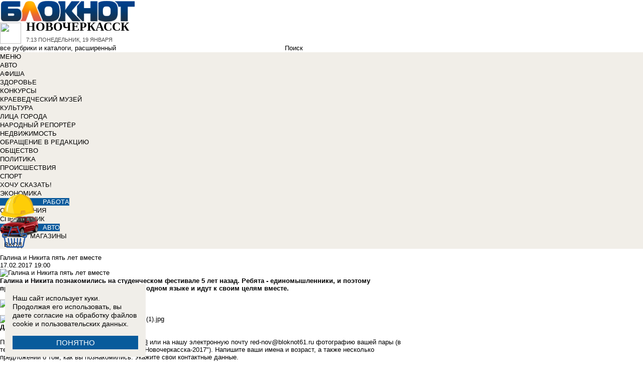

--- FILE ---
content_type: text/html; charset=UTF-8
request_url: https://bloknot-novocherkassk.ru/contests_works/novocherkassk_couple_2017/galina_and_nikita_five_years_together-818032
body_size: 34228
content:
<!DOCTYPE html>
<html lang="ru">
<head>
    <meta http-equiv="Content-Type" content="text/html; charset=UTF-8" />
<meta name="robots" content="index, follow" />
<meta name="keywords" content="новости, новости Новочеркасска, новости Новочеркасск, работа, блоги, форумы, фотогалерея, Новочеркасск" />
<meta name="description" content="Новости города Новочеркасска. Все новости Новочеркасска Работа в городе. Блоги. Форумы. Фотогалерея." />
<link href="/bitrix/cache/css/n1/bloknot/page_ab43f3b4457e43cb857bcae1463a2c95/page_ab43f3b4457e43cb857bcae1463a2c95_v1.css?1690408923780" type="text/css"  rel="stylesheet" />
<link href="/bitrix/cache/css/n1/bloknot/template_061313aee7d1b3ccfd0abbad75485e63/template_061313aee7d1b3ccfd0abbad75485e63_v1.css?176370017542333" type="text/css"  data-template-style="true" rel="stylesheet" />
<script type="text/javascript">if(!window.BX)window.BX={};if(!window.BX.message)window.BX.message=function(mess){if(typeof mess==='object'){for(let i in mess) {BX.message[i]=mess[i];} return true;}};</script>
<script type="text/javascript">(window.BX||top.BX).message({'JS_CORE_LOADING':'Загрузка...','JS_CORE_NO_DATA':'- Нет данных -','JS_CORE_WINDOW_CLOSE':'Закрыть','JS_CORE_WINDOW_EXPAND':'Развернуть','JS_CORE_WINDOW_NARROW':'Свернуть в окно','JS_CORE_WINDOW_SAVE':'Сохранить','JS_CORE_WINDOW_CANCEL':'Отменить','JS_CORE_WINDOW_CONTINUE':'Продолжить','JS_CORE_H':'ч','JS_CORE_M':'м','JS_CORE_S':'с','JSADM_AI_HIDE_EXTRA':'Скрыть лишние','JSADM_AI_ALL_NOTIF':'Показать все','JSADM_AUTH_REQ':'Требуется авторизация!','JS_CORE_WINDOW_AUTH':'Войти','JS_CORE_IMAGE_FULL':'Полный размер'});</script>

<script type="text/javascript" src="/bitrix/js/main/core/core.min.js?1637930098260887"></script>

<script>BX.setJSList(['/bitrix/js/main/core/core_ajax.js','/bitrix/js/main/core/core_promise.js','/bitrix/js/main/polyfill/promise/js/promise.js','/bitrix/js/main/loadext/loadext.js','/bitrix/js/main/loadext/extension.js','/bitrix/js/main/polyfill/promise/js/promise.js','/bitrix/js/main/polyfill/find/js/find.js','/bitrix/js/main/polyfill/includes/js/includes.js','/bitrix/js/main/polyfill/matches/js/matches.js','/bitrix/js/ui/polyfill/closest/js/closest.js','/bitrix/js/main/polyfill/fill/main.polyfill.fill.js','/bitrix/js/main/polyfill/find/js/find.js','/bitrix/js/main/polyfill/matches/js/matches.js','/bitrix/js/main/polyfill/core/dist/polyfill.bundle.js','/bitrix/js/main/core/core.js','/bitrix/js/main/polyfill/intersectionobserver/js/intersectionobserver.js','/bitrix/js/main/lazyload/dist/lazyload.bundle.js','/bitrix/js/main/polyfill/core/dist/polyfill.bundle.js','/bitrix/js/main/parambag/dist/parambag.bundle.js']);
BX.setCSSList(['/bitrix/js/main/lazyload/dist/lazyload.bundle.css','/bitrix/js/main/parambag/dist/parambag.bundle.css']);</script>
<script type="text/javascript">(window.BX||top.BX).message({'LANGUAGE_ID':'ru','FORMAT_DATE':'DD.MM.YYYY','FORMAT_DATETIME':'DD.MM.YYYY HH:MI:SS','COOKIE_PREFIX':'BLOKNOT_','SERVER_TZ_OFFSET':'10800','UTF_MODE':'Y','SITE_ID':'n1','SITE_DIR':'/','USER_ID':'','SERVER_TIME':'1768806826','USER_TZ_OFFSET':'0','USER_TZ_AUTO':'Y','bitrix_sessid':'ad39d9c5e7af35114e2b3b96674a3399'});</script>


<script type="text/javascript"  src="/bitrix/cache/js/n1/bloknot/kernel_main/kernel_main_v1.js?1697198601187851"></script>
<script type="text/javascript"  src="/bitrix/cache/js/n1/bloknot/kernel_main_polyfill_customevent/kernel_main_polyfill_customevent_v1.js?17328759961051"></script>
<script type="text/javascript" src="/bitrix/js/ui/dexie/dist/dexie.bitrix.bundle.min.js?163191851060291"></script>
<script type="text/javascript" src="/bitrix/js/main/core/core_ls.js?163793010510430"></script>
<script type="text/javascript" src="/bitrix/js/main/core/core_frame_cache.js?163793010016871"></script>
<script type="text/javascript" src="/bitrix/js/main/cphttprequest.min.js?16379295423623"></script>
<script type="text/javascript">BX.setJSList(['/bitrix/js/main/pageobject/pageobject.js','/bitrix/js/main/core/core_window.js','/bitrix/js/main/date/main.date.js','/bitrix/js/main/core/core_date.js','/bitrix/js/main/core/core_fx.js','/bitrix/js/main/utils.js','/bitrix/js/main/polyfill/customevent/main.polyfill.customevent.js','/bitrix/components/bitrix/search.title/script.js']);</script>
<script type="text/javascript">BX.setCSSList(['/bitrix/components/askaron/askaron.ibvote.iblock.vote/templates/ajax/style.css','/bitrix/components/bitrix/search.title/templates/search_bloknot/style.css','/bitrix/templates/bloknot/styles.css']);</script>
<script type="text/javascript">var bxDate = new Date(); document.cookie="BLOKNOT__TIME_ZONE="+bxDate.getTimezoneOffset()+"; path=/; expires=Fri, 01 Jan 2027 00:00:00 +0300"</script>
<script type="text/javascript">var ajaxMessages = {wait:"Загрузка..."}</script>



<script type="text/javascript"  src="/bitrix/cache/js/n1/bloknot/template_2f54c1d709467ef58a2c65ec0b29e514/template_2f54c1d709467ef58a2c65ec0b29e514_v1.js?16904058716883"></script>
<script type="text/javascript">var _ba = _ba || []; _ba.push(["aid", "32d462447b293322a9cc3f0af09b26dd"]); _ba.push(["host", "bloknot-novocherkassk.ru"]); (function() {var ba = document.createElement("script"); ba.type = "text/javascript"; ba.async = true;ba.src = (document.location.protocol == "https:" ? "https://" : "http://") + "bitrix.info/ba.js";var s = document.getElementsByTagName("script")[0];s.parentNode.insertBefore(ba, s);})();</script>


    <title>Галина и Никита пять лет вместе</title>
    <meta http-equiv="X-UA-Compatible" content="IE=edge"/>
    <meta name="viewport" content="width=1000"/>
            <meta name="yandex-verification" content="598b851677943681"/>
        <link rel="icon" href="https://bloknot-novocherkassk.ru/favicon.svg" type="image/svg+xml">


    <style>/*! tailwindcss v3.4.1 | MIT License | https://tailwindcss.com*/
        *, :after, :before {
            border: 0 solid #e5e7eb
        }

        :after, :before {
            --tw-content: ""
        }

        :host, html {
            line-height: 1.5;
            -webkit-text-size-adjust: 100%;
            -moz-tab-size: 4;
            -o-tab-size: 4;
            tab-size: 4;
            font-family: DIN Pro, Arial, sans-serif;
            font-feature-settings: normal;
            font-variation-settings: normal;
            -webkit-tap-highlight-color: transparent
        }

        body {
            margin: 0;
            line-height: inherit
        }

        .w-36 {
            width: 9rem;
        }

        hr {
            height: 0;
            color: inherit;
            border-top-width: 1px
        }

        abbr:where([title]) {
            -webkit-text-decoration: underline dotted;
            text-decoration: underline dotted
        }

        h1, h2, h3, h4, h5, h6 {
            font-size: inherit;
            font-weight: inherit
        }

        a {
            color: inherit;
            text-decoration: inherit
        }

        b, strong {
            font-weight: bolder
        }

        code, kbd, pre, samp {
            font-family: ui-monospace, SFMono-Regular, Menlo, Monaco, Consolas, Liberation Mono, Courier New, monospace;
            font-feature-settings: normal;
            font-variation-settings: normal;
            font-size: 1em
        }

        small {
            font-size: 80%
        }

        sub, sup {
            font-size: 75%;
            line-height: 0;
            position: relative;
            vertical-align: initial
        }

        sub {
            bottom: -.25em
        }

        sup {
            top: -.5em
        }

        table {
            text-indent: 0;
            border-color: inherit;
            border-collapse: collapse
        }

        button, input, optgroup, select, textarea {
            font-family: inherit;
            font-feature-settings: inherit;
            font-variation-settings: inherit;
            font-size: 100%;
            font-weight: inherit;
            line-height: inherit;
            color: inherit;
            margin: 0;
            padding: 0
        }

        button, select {
            text-transform: none
        }

        [type=button], [type=reset], [type=submit], button {
            -webkit-appearance: button;
            background-color: initial;
            background-image: none
        }

        :-moz-focusring {
            outline: auto
        }

        :-moz-ui-invalid {
            box-shadow: none
        }

        progress {
            vertical-align: initial
        }

        ::-webkit-inner-spin-button, ::-webkit-outer-spin-button {
            height: auto
        }

        [type=search] {
            -webkit-appearance: textfield;
            outline-offset: -2px
        }

        ::-webkit-search-decoration {
            -webkit-appearance: none
        }

        ::-webkit-file-upload-button {
            -webkit-appearance: button;
            font: inherit
        }

        summary {
            display: list-item
        }

        blockquote, dd, dl, figure, h1, h2, h3, h4, h5, h6, hr, p, pre {
            margin: 0
        }

        fieldset {
            margin: 0
        }

        fieldset, legend {
            padding: 0
        }

        menu, ol, ul {
            list-style: none;
            margin: 0;
            padding: 0
        }

        dialog {
            padding: 0
        }

        textarea {
            resize: vertical
        }

        input::-moz-placeholder, textarea::-moz-placeholder {
            opacity: 1;
            color: #9ca3af
        }

        input::placeholder, textarea::placeholder {
            opacity: 1;
            color: #9ca3af
        }

        [role=button], button {
            cursor: pointer
        }

        :disabled {
            cursor: default
        }

        audio, canvas, embed, iframe, img, object, svg, video {
            display: block;
            vertical-align: middle
        }

        img, video {
            max-width: 100%;
            height: auto
        }

        [hidden] {
            display: none
        }

        *, ::backdrop, :after, :before {
            --tw-border-spacing-x: 0;
            --tw-border-spacing-y: 0;
            --tw-translate-x: 0;
            --tw-translate-y: 0;
            --tw-rotate: 0;
            --tw-skew-x: 0;
            --tw-skew-y: 0;
            --tw-scale-x: 1;
            --tw-scale-y: 1;
            --tw-pan-x: ;
            --tw-pan-y: ;
            --tw-pinch-zoom: ;
            --tw-scroll-snap-strictness: proximity;
            --tw-gradient-from-position: ;
            --tw-gradient-via-position: ;
            --tw-gradient-to-position: ;
            --tw-ordinal: ;
            --tw-slashed-zero: ;
            --tw-numeric-figure: ;
            --tw-numeric-spacing: ;
            --tw-numeric-fraction: ;
            --tw-ring-inset: ;
            --tw-ring-offset-width: 0px;
            --tw-ring-offset-color: #fff;
            --tw-ring-color: #3b82f680;
            --tw-ring-offset-shadow: 0 0 #0000;
            --tw-ring-shadow: 0 0 #0000;
            --tw-shadow: 0 0 #0000;
            --tw-shadow-colored: 0 0 #0000;
            --tw-blur: ;
            --tw-brightness: ;
            --tw-contrast: ;
            --tw-grayscale: ;
            --tw-hue-rotate: ;
            --tw-invert: ;
            --tw-saturate: ;
            --tw-sepia: ;
            --tw-drop-shadow: ;
            --tw-backdrop-blur: ;
            --tw-backdrop-brightness: ;
            --tw-backdrop-contrast: ;
            --tw-backdrop-grayscale: ;
            --tw-backdrop-hue-rotate: ;
            --tw-backdrop-invert: ;
            --tw-backdrop-opacity: ;
            --tw-backdrop-saturate: ;
            --tw-backdrop-sepia:
        }

        .container {
            width: 100%
        }

        @media (min-width: 640px) {
            .container {
                max-width: 640px
            }
        }

        @media (min-width: 768px) {
            .container {
                max-width: 768px
            }
        }

        @media (min-width: 1024px) {
            .container {
                max-width: 1024px
            }
        }

        @media (min-width: 1280px) {
            .container {
                max-width: 1280px
            }
        }

        @media (min-width: 1536px) {
            .container {
                max-width: 1536px
            }
        }

        .visible {
            visibility: visible
        }

        .invisible {
            visibility: hidden
        }

        .collapse {
            visibility: collapse
        }

        .static {
            position: static
        }

        .fixed {
            position: fixed
        }

        .absolute {
            position: absolute
        }

        .relative {
            position: relative
        }

        .bottom-0 {
            bottom: 0
        }

        .bottom-1 {
            bottom: .25rem
        }

        .bottom-2 {
            bottom: .5rem
        }

        .left-0 {
            left: 0
        }

        .left-2 {
            left: .5rem
        }

        .right-0 {
            right: 0
        }

        .right-1 {
            right: .25rem
        }

        .right-16 {
            right: 4rem
        }

        .top-0 {
            top: 0
        }

        .top-40 {
            top: 10rem;
        }

        .z-50 {
            z-index: 50
        }

        .order-1 {
            order: 1
        }

        .order-2 {
            order: 2
        }

        .col-auto {
            grid-column: auto
        }

        .m-0 {
            margin: 0
        }

        .m-2 {
            margin: .5rem
        }

        .m-4 {
            margin: 1rem
        }

        .m-auto {
            margin: auto
        }

        .my-2 {
            margin-top: 0.5rem;
            margin-bottom: 0.5rem
        }

        .my-3 {
            margin-top: 0.75rem;
            margin-bottom: 0.75rem
        }

        .my-4 {
            margin-top: 1rem;
            margin-bottom: 1rem
        }

        .my-8 {
            margin-top: 2rem;
            margin-bottom: 2rem
        }

        .-mt-24 {
            margin-top: -6rem
        }

        .mb-0 {
            margin-bottom: 0
        }

        .mb-1 {
            margin-bottom: .25rem
        }

        .mb-2 {
            margin-bottom: .5rem
        }

        .mb-3 {
            margin-bottom: .75rem
        }

        .mb-4 {
            margin-bottom: 1rem
        }

        .mb-5 {
            margin-bottom: 1.25rem
        }

        .mb-8 {
            margin-bottom: 2rem
        }

        .ml-1 {
            margin-left: .25rem
        }

        .ml-2 {
            margin-left: .5rem
        }

        .ml-6 {
            margin-left: 1.5rem
        }

        .mr-1 {
            margin-right: .25rem
        }

        .mr-2 {
            margin-right: .5rem
        }

        .mr-3 {
            margin-right: .75rem
        }

        .mr-4 {
            margin-right: 1rem
        }

        .mt-1 {
            margin-top: .25rem
        }

        .mt-2 {
            margin-top: .5rem
        }

        .mt-3 {
            margin-top: .75rem
        }

        .mt-5 {
            margin-top: 1.25rem
        }

        .block {
            display: block
        }

        .inline-block {
            display: inline-block
        }

        .inline {
            display: inline
        }

        .flex {
            display: flex
        }

        .flex-1 {
            flex: 1 1 0;
        }

        .basis-1\/2 {
            flex-basis: 50%;
        }

        .basis-1\/3 {
            flex-basis: 33.333333%;
        }

        .basis-2\/3 {
            flex-basis: 66.666667%;
        }

        .table {
            display: table
        }

        .grid {
            display: grid
        }

        .contents {
            display: contents
        }

        .hidden {
            display: none
        }

        .aspect-video {
            aspect-ratio: 16/9
        }

        .h-4 {
            height: 1rem
        }

        .h-5 {
            height: 1.25rem
        }

        .h-6 {
            height: 1.5rem
        }

        .h-7 {
            height: 1.75rem
        }

        .h-8 {
            height: 2rem
        }

        .h-9 {
            height: 2.25rem
        }

        .h-10 {
            height: 2.5rem;
        }

        .h-12 {
            height: 3rem
        }

        .h-14 {
            height: 3.5rem
        }

        .h-16 {
            height: 4rem
        }

        .h-32 {
            height: 8rem
        }

        .h-96 {
            height: 24rem
        }

        .h-screen {
            height: 100vh
        }

        .max-h-screen {
            max-height: 100vh
        }

        .w-10 {
            width: 2.5rem
        }

        .w-12 {
            width: 3rem;
        }

        .w-16 {
            width: 4rem
        }

        .w-20 {
            width: 5rem
        }

        .w-24 {
            width: 6rem
        }

        .w-4 {
            width: 1rem
        }

        .w-5 {
            width: 1.25rem
        }

        .w-6 {
            width: 1.5rem
        }

        .w-7 {
            width: 1.75rem
        }

        .w-8 {
            width: 2rem
        }

        .w-full {
            width: 100%
        }

        .w-max {
            width: -moz-max-content;
            width: max-content
        }

        .flex-grow {
            flex-grow: 1
        }

        .border-collapse {
            border-collapse: collapse
        }

        .-translate-y-full {
            --tw-translate-y: -100%
        }

        .-translate-y-full, .transform {
            transform: translate(var(--tw-translate-x), var(--tw-translate-y)) rotate(var(--tw-rotate)) skewX(var(--tw-skew-x)) skewY(var(--tw-skew-y)) scaleX(var(--tw-scale-x)) scaleY(var(--tw-scale-y))
        }

        .cursor-pointer {
            cursor: pointer
        }

        .select-all {
            -webkit-user-select: all;
            -moz-user-select: all;
            user-select: all
        }

        .resize {
            resize: both
        }

        .grid-cols-2 {
            grid-template-columns:repeat(2, minmax(0, 1fr))
        }

        .grid-cols-3 {
            grid-template-columns:repeat(3, minmax(0, 1fr))
        }

        .grid-cols-4 {
            grid-template-columns: repeat(4, minmax(0, 1fr))
        }

        .gap-1 {
            gap: 0.25rem
        }

        .gap-2 {
            gap: 0.5rem
        }

        .gap-4 {
            gap: 1rem
        }

        .gap-y-1 {
            row-gap: 0.25rem
        }

        .gap-y-2 {
            row-gap: 0.5rem
        }

        .gap-y-6 {
            row-gap: 1.5rem;
        }

        .gap-x-1 {
            column-gap: 0.25rem;
        }

        .gap-x-2 {
            column-gap: 0.5rem
        }

        .gap-x-3 {
            column-gap: 0.75rem
        }

        .gap-x-4 {
            column-gap: 1rem
        }

        .flex-col {
            flex-direction: column
        }

        .flex-wrap {
            flex-wrap: wrap
        }

        .items-center {
            align-items: center
        }

        .items-end {
            align-items: flex-end
        }

        .justify-center {
            justify-content: center
        }

        .justify-between {
            justify-content: space-between
        }

        .overflow-x-auto {
            overflow-x: auto
        }

        .overflow-y-scroll {
            overflow-y: scroll
        }

        .whitespace-nowrap {
            white-space: nowrap
        }

        .rounded {
            border-radius: .25rem
        }

        .rounded-lg {
            border-radius: .5rem
        }

        .rounded-md {
            border-radius: .375rem
        }

        .rounded-xl {
            border-radius: .75rem
        }

        .border {
            border-width: 1px
        }

        .border-2 {
            border-width: 2px
        }

        .border-b {
            border-bottom-width: 1px
        }

        .border-t {
            border-top-width: 1px
        }

        .border-gray-200 {
            --tw-border-opacity: 1;
            border-color: rgb(229 231 235/var(--tw-border-opacity))
        }

        .border-gray-300 {
            --tw-border-opacity: 1;
            border-color: rgb(209 213 219/var(--tw-border-opacity))
        }

        .bg-bloknot_beige {
            --tw-bg-opacity: 1;
            background-color: rgb(248 240 233/var(--tw-bg-opacity))
        }

        .bg-bloknot_blue {
            --tw-bg-opacity: 1;
            background-color: rgb(40 77 132/var(--tw-bg-opacity))
        }

        .bg-bloknot_darkgray {
            --tw-bg-opacity: 1;
            background-color: rgb(48 48 48/var(--tw-bg-opacity))
        }

        .bg-bloknot_orange {
            --tw-bg-opacity: 1;
            background-color: rgb(255 117 0/var(--tw-bg-opacity))
        }

        .bg-white {
            --tw-bg-opacity: 1;
            background-color: rgb(255 255 255/var(--tw-bg-opacity))
        }

        .p-1 {
            padding: .25rem
        }

        .p-2 {
            padding: .5rem
        }

        .p-3 {
            padding: .75rem
        }

        .p-4 {
            padding: 1rem
        }

        .p-6 {
            padding: 1.5rem
        }

        .px-1 {
            padding-left: .25rem;
            padding-right: .25rem
        }

        .px-2 {
            padding-left: .5rem;
            padding-right: .5rem
        }

        .px-3 {
            padding-left: .75rem;
            padding-right: .75rem
        }

        .px-4 {
            padding-left: 1rem;
            padding-right: 1rem
        }

        .px-5 {
            padding-left: 1.25rem;
            padding-right: 1.25rem
        }

        .py-1 {
            padding-top: .25rem;
            padding-bottom: .25rem
        }

        .py-2 {
            padding-top: .5rem;
            padding-bottom: .5rem
        }

        .py-3 {
            padding-top: .75rem;
            padding-bottom: .75rem
        }

        .py-4 {
            padding-top: 1rem;
            padding-bottom: 1rem
        }

        .py-5 {
            padding-top: 1.25rem;
            padding-bottom: 1.25rem
        }

        .pe-1 {
            padding-inline-end: 0.25rem;
        }

        .pb-0 {
            padding-bottom: 0
        }

        .pb-1 {
            padding-bottom: .25rem
        }

        .pb-14 {
            padding-bottom: 3.5rem
        }

        .pb-2 {
            padding-bottom: .5rem
        }

        .pb-4 {
            padding-bottom: 1rem
        }

        .pb-9 {
            padding-bottom: 2.25rem
        }

        .pb-40 {
            padding-bottom: 10rem;
        }

        .pl-1 {
            padding-left: .25rem
        }

        .pl-2 {
            padding-left: .5rem
        }

        .pl-3 {
            padding-left: .75rem
        }

        .pl-4 {
            padding-left: 1rem
        }

        .pr-1 {
            padding-right: .25rem
        }

        .pr-2 {
            padding-right: .5rem
        }

        .pr-5 {
            padding-right: 1.25rem;
        }

        .pr-14 {
            padding-right: 3.5rem
        }

        .pt-2 {
            padding-top: .5rem
        }

        .pt-3 {
            padding-top: .75rem
        }

        .pt-44 {
            padding-top: 11rem
        }

        .pt-48 {
            padding-top: 12rem
        }

        .pt-5 {
            padding-top: 1.25rem
        }

        .pt-6 {
            padding-top: 1.5rem
        }

        .py-6 {
            padding-top: 1.5rem;
            padding-bottom: 1.5rem;
        }

        .text-left {
            text-align: left
        }

        .text-center {
            text-align: center
        }

        .text-right {
            text-align: right
        }

        .align-middle {
            vertical-align: middle
        }

        .text-2xl {
            font-size: 1.5rem;
            line-height: 2rem
        }

        .text-3xl {
            font-size: 1.875rem; /* 30px */
            line-height: 2.25rem; /* 36px */
        }

        .text-4xl {
            font-size: 2.25rem; /* 36px */
            line-height: 2.5rem; /* 40px */
        }

        .text-5xl {
            font-size: 3rem;
            line-height: 1
        }

        .text-xs {
            font-size: .75rem;
            line-height: 1rem
        }

        .text-sm {
            font-size: .875rem;
            line-height: 1.25rem
        }

        .text-base {
            font-size: 1rem; /* 16px */
            line-height: 1.5rem; /* 24px */
        }

        .text-lg {
            font-size: 1.125rem;
            line-height: 1.75rem
        }

        .text-xl {
            font-size: 1.25rem;
            line-height: 1.75rem
        }

        .font-bold {
            font-weight: 700
        }

        .uppercase {
            text-transform: uppercase
        }

        .lowercase {
            text-transform: lowercase
        }

        .italic {
            font-style: italic
        }

        .leading-4 {
            line-height: 1rem
        }

        .leading-5 {
            line-height: 1.25rem
        }

        .leading-6 {
            line-height: 1.5rem
        }

        .text-bloknot_blue {
            --tw-text-opacity: 1;
            color: rgb(40 77 132/var(--tw-text-opacity))
        }

        .text-bloknot_darkgray {
            --tw-text-opacity: 1;
            color: rgb(48 48 48/var(--tw-text-opacity))
        }

        .text-bloknot_orange {
            --tw-text-opacity: 1;
            color: rgb(255 117 0/var(--tw-text-opacity))
        }

        .text-gray-300 {
            --tw-text-opacity: 1;
            color: rgb(209 213 219/var(--tw-text-opacity))
        }

        .text-gray-400 {
            --tw-text-opacity: 1;
            color: rgb(156 163 175/var(--tw-text-opacity))
        }

        .text-gray-500 {
            --tw-text-opacity: 1;
            color: rgb(107 114 128/var(--tw-text-opacity))
        }

        .text-gray-700 {
            --tw-text-opacity: 1;
            color: rgb(55 65 81/var(--tw-text-opacity))
        }

        .text-gray-800 {
            color: rgb(31 41 55 / var(--tw-text-opacity, 1))
        }

        .text-gray-900 {
            --tw-text-opacity: 1;
            color: rgb(17 24 39/var(--tw-text-opacity))
        }

        .text-red-600 {
            --tw-text-opacity: 1;
            color: rgb(220 38 38/var(--tw-text-opacity))
        }

        .text-white {
            --tw-text-opacity: 1;
            color: rgb(255 255 255/var(--tw-text-opacity))
        }

        .underline {
            text-decoration-line: underline
        }

        .no-underline {
            text-decoration-line: none !important;
        }

        .hover\:no-underline:hover {
            text-decoration-line: none !important;
        }

        .shadow {
            --tw-shadow: 0 1px 3px 0 #0000001a, 0 1px 2px -1px #0000001a;
            --tw-shadow-colored: 0 1px 3px 0 var(--tw-shadow-color), 0 1px 2px -1px var(--tw-shadow-color);
            box-shadow: var(--tw-ring-offset-shadow, 0 0 #0000), var(--tw-ring-shadow, 0 0 #0000), var(--tw-shadow)
        }

        .outline {
            outline-style: solid
        }

        .blur {
            --tw-blur: blur(8px)
        }

        .blur, .filter {
            filter: var(--tw-blur) var(--tw-brightness) var(--tw-contrast) var(--tw-grayscale) var(--tw-hue-rotate) var(--tw-invert) var(--tw-saturate) var(--tw-sepia) var(--tw-drop-shadow)
        }

        .transition {
            transition-property: color, background-color, border-color, text-decoration-color, fill, stroke, opacity, box-shadow, transform, filter, -webkit-backdrop-filter;
            transition-property: color, background-color, border-color, text-decoration-color, fill, stroke, opacity, box-shadow, transform, filter, backdrop-filter;
            transition-property: color, background-color, border-color, text-decoration-color, fill, stroke, opacity, box-shadow, transform, filter, backdrop-filter, -webkit-backdrop-filter;
            transition-timing-function: cubic-bezier(.4, 0, .2, 1);
            transition-duration: .15s
        }

        .transition-all {
            transition-property: all;
            transition-timing-function: cubic-bezier(.4, 0, .2, 1);
            transition-duration: .15s
        }

        .bloknot-detail-text p {
            margin: 10pt 0;
            max-width: 100%;
            overflow: hidden;
            word-wrap: break-word
        }

        .bloknot-detail-text img {
            border-radius: .5rem
        }

        .bloknot-detail-text a {
            color: #284d84
        }

        .hyphens-auto {
            -webkit-hyphens: auto;
            hyphens: auto
        }

        .bloknot_social {
            display: block;
            width: 48px;
            height: 48px;
            margin: 0 5px
        }

        .bloknot_social_fb {
            background: url(/bitrix/templates/bloknot/img/sprite3.png) no-repeat 0 0
        }

        .bloknot_social_ok {
            background: url(/bitrix/templates/bloknot/img/sprite3.png) no-repeat -81px 0
        }

        .bloknot_social_tw {
            background: url(/bitrix/templates/bloknot/img/sprite3.png) no-repeat -162px 0
        }

        .bloknot_social_vk {
            background: url(/bitrix/templates/bloknot/img/sprite3.png) no-repeat -244px 0
        }

        .bloknot_social_ig {
            background: url(/bitrix/templates/bloknot/img/sprite3.png) no-repeat -326px 0
        }

        .bloknot_social_tg {
            background: url(/bitrix/templates/bloknot/img/sprite3.png) no-repeat -409px 0
        }

        .bloknot_social_dzen {
            background: url(/bitrix/templates/bloknot/img/sprite3.png) no-repeat -492px 0
        }</style>

    <link rel="stylesheet" type="text/css"
          href="//bloknot-novocherkassk.ru/bitrix/templates/bloknot/styles/donate_widget.css?ver=1.0.1">
    <link rel="stylesheet"
          href="//bloknot-novocherkassk.ru/bitrix/templates/bloknot/styles/style.css?ver=1.123">
    <link rel="stylesheet"
          href="//bloknot-novocherkassk.ru/bitrix/templates/bloknot/styles/main.css?ver=1.148">
    <script> const USER_DEVICE = 'desktop'; </script>
    <script src="//s0.bloknot-novocherkassk.ru/bitrix/templates/bloknot/js/jquery-1.10.1.min.js"></script>
    <!-- Yandex.RTB -->
    <script>window.yaContextCb = window.yaContextCb || []</script>
    <script src="https://yandex.ru/ads/system/context.js" async></script>
    <!-- /Yandex.RTB -->
                        <style>
        .news-detail {
            line-height: normal;
        }
    </style>
</head>
<body style="font: 13px / 17px Arial, sans-serif;">
<div id="panel"></div>
<div class='html_banner' style='position: relative'><!--script src="https://yastatic.net/pcode/adfox/loader.js"></script-->

<div id="adfox_149441163792763895"></div>
<div id="adfox_149441165885282678"></div>

<!--<div style="width:100%; height:101px;"></div>-->

<script type="text/javascript">
if (window.matchMedia("screen and (max-device-width:1280px)").matches) {

    window.Ya.adfoxCode.create({
        ownerId: 238422,
        containerId: 'adfox_149441165885282678',
        params: {
            pp: 'kgi',
            ps: 'cayu',
            p2: 'fgpf'
        }
    });

 } else {

window.Ya.adfoxCode.create({
        ownerId: 238422,
        containerId: 'adfox_149441163792763895',
        params: {
            pp: 'kgh',
            ps: 'cayu',
            p2: 'fgpf'
        }
    });

}
</script></div>
<div id="vk_api_transport"></div>


<div class="header">
    <a href="/">
        <img style="width: 270px;"
             src="//s0.bloknot-novocherkassk.ru/bitrix/templates/bloknot/img/logo_color2.png" alt="Блокнот">
    </a>
    <a href="#chosecity" rel="nofollow" class="link chosecity"
       style="display: flex;align-items: center;text-decoration: none;" data-fancybox="chosecity" data-src="#chosecity">
        <img style="margin-right: 10px;width: 42px;height: 42px;"
             src="//bloknot-novocherkassk.ru/bitrix/templates/bloknot/images/chosecity.png">
        <div>
            <div style="text-transform: uppercase;font-size: 24px;font-weight: bold;font-family: 'DINPro';margin-bottom: 8px;">Новочеркасск</div>
            <span style="color:#4C4C4C;font: 11px / 16px DINPro, Arial, sans-serif;text-transform: uppercase;">
                <span id="time"></span>
                Понедельник, 19 января           </span>
        </div>
    </a>
    <div style='display:none'>
        <div id='chosecity' class="chosecity">
            <noindex>
                <h3>Выбрать другой город:</h3>
                <div class="cities">
                    <a href="https://bloknot.ru" rel="nofollow" target="_blank">Россия</a>
                    <a href="https://bloknot-moldova.ru" rel="nofollow" target="_blank">Молдова</a>
                    <a href="https://bloknotanapa.ru" rel="nofollow" target="_blank">Анапа</a>
                    <a href="https://bloknot-astrakhan.ru" rel="nofollow" target="_blank">Астрахань</a>
                    <a href="https://bloknotborisoglebsk.ru" rel="nofollow" target="_blank">Борисоглебск</a>
                    <a href="https://bloknot-volgograd.ru" rel="nofollow" target="_blank">Волгоград</a>
                    <a href="https://bloknot-volgodonsk.ru" rel="nofollow" target="_blank">Волгодонск</a>
                    <a href="https://bloknot-volzhsky.ru" rel="nofollow" target="_blank">Волжский</a>
                    <a href="https://bloknot-voronezh.ru" rel="nofollow" target="_blank">Воронеж</a>
                    <a href="https://bloknot-donetsk.ru" rel="nofollow" target="_blank">Донецк</a>
                    <a href="https://bloknot-zaporozhie.ru" rel="nofollow" target="_blank">Запорожье</a>
                    <a href="https://bloknot-kamyshin.ru" rel="nofollow" target="_blank">Камышин</a>
                    <a href="https://bloknot-krasnodar.ru" rel="nofollow" target="_blank">Краснодар</a>
                    <a href="https://bloknot-lugansk.ru" rel="nofollow" target="_blank">Луганск</a>
                    <a href="https://bloknot-morozovsk.ru" rel="nofollow" target="_blank">Морозовск</a>
                    <a href="https://bloknot-novorossiysk.ru" rel="nofollow" target="_blank">Новороссийск</a>
                    <a href="https://bloknot-odessa.ru" rel="nofollow" target="_blank">Одесса</a>
                    <a href="https://bloknot-rostov.ru" rel="nofollow" target="_blank">Ростов-на-Дону</a>
                    <a href="https://bloknot-stavropol.ru" rel="nofollow" target="_blank">Ставрополь</a>
                    <a href="https://sochi-bloknot.ru" rel="nofollow" target="_blank">Сoчи</a>
                    <a href="https://bloknot-taganrog.ru" rel="nofollow" target="_blank">Таганрог</a>
                    <a href="https://bloknottambov.ru" rel="nofollow" target="_blank">Тамбов</a>
                    <a href="https://bloknot-herson.ru" rel="nofollow" target="_blank">Херсон</a>
                    <a href="https://bloknot-shakhty.ru" rel="nofollow" target="_blank">Шахты</a>
                </div>
            </noindex>
        </div>
    </div>
    <div>
        	<form id="title-search" class="topsearch" action="/search/">
		<span id="selectsearchcats">все рубрики и каталоги</span>, <a href="/search/">расширенный</a>
		<input id="title-search-input" name="q" class="searchtext" type="text" value="" size="40" maxlength="50" autocomplete="off" />&nbsp;<input name="s" type="submit" id="topsubmit" value="Поиск" />
	</form>
<script>
	BX.ready(function(){
		new JCTitleSearch({
			'AJAX_PAGE' : '/contests_works/novocherkassk_couple_2017/galina_and_nikita_five_years_together-818032',
			'CONTAINER_ID': 'title-search',
			'INPUT_ID': 'title-search-input',
			'MIN_QUERY_LEN': 2
		});
	});
</script>
    </div>
</div>

<div class="nav-wrapper">
    <nav class="nav row" style="position:relative;background: #f1eee8;">
        <!--'start_frame_cache_LkGdQn'-->
<ul class="nav__list nav__list--left">
    <li class="nav__item nav__item--first">
                    <a alt="Главная" href="/" class="h-8 link link_nav link_nav_icon">
                <span class="glyphicon glyphicon-home text_xsmall-icon"></span>
            </a>
            </li>
    <li class="nav__item">
        <a href="#" class="link link_nav root-item" target="">МЕНЮ</a>
        <ul class="nav__list nav__list--second nav-first__dropdown">
                                                            <li data-depth="2" class="nav__item nav__item--first">
                    <a class="link link_nav link_nav_second" href="/auto/">АВТО</a>
                </li>
                                            <li data-depth="2" class="nav__item nav__item--first">
                    <a class="link link_nav link_nav_second" href="/news/poster/">АФИША</a>
                </li>
                                            <li data-depth="2" class="nav__item nav__item--first">
                    <a class="link link_nav link_nav_second" href="/health/">ЗДОРОВЬЕ</a>
                </li>
                                            <li data-depth="2" class="nav__item nav__item--first">
                    <a class="link link_nav link_nav_second" href="/contests/">КОНКУРСЫ</a>
                </li>
                                            <li data-depth="2" class="nav__item nav__item--first">
                    <a class="link link_nav link_nav_second" href="/news/museum/">КРАЕВЕДЧЕСКИЙ МУЗЕЙ</a>
                </li>
                                            <li data-depth="2" class="nav__item nav__item--first">
                    <a class="link link_nav link_nav_second" href="/news/culture/">КУЛЬТУРА</a>
                </li>
                                            <li data-depth="2" class="nav__item nav__item--first">
                    <a class="link link_nav link_nav_second" href="/themes/officials_of_the_city_novocherkassk/">ЛИЦА ГОРОДА</a>
                </li>
                                            <li data-depth="2" class="nav__item nav__item--first">
                    <a class="link link_nav link_nav_second" href="/news/narodnyy_reporter/">НАРОДНЫЙ РЕПОРТЁР</a>
                </li>
                                            <li data-depth="2" class="nav__item nav__item--first">
                    <a class="link link_nav link_nav_second" href="/real_estate/">НЕДВИЖИМОСТЬ</a>
                </li>
                                            <li data-depth="2" class="nav__item nav__item--first">
                    <a class="link link_nav link_nav_second" href="/themes/appeal_to_editors_of_novocherkassk/">ОБРАЩЕНИЕ В РЕДАКЦИЮ</a>
                </li>
                                            <li data-depth="2" class="nav__item nav__item--first">
                    <a class="link link_nav link_nav_second" href="/news/society/">ОБЩЕСТВО</a>
                </li>
                                            <li data-depth="2" class="nav__item nav__item--first">
                    <a class="link link_nav link_nav_second" href="/news/policy/">ПОЛИТИКА</a>
                </li>
                                            <li data-depth="2" class="nav__item nav__item--first">
                    <a class="link link_nav link_nav_second" href="/news/incident/">ПРОИСШЕСТВИЯ</a>
                </li>
                                            <li data-depth="2" class="nav__item nav__item--first">
                    <a class="link link_nav link_nav_second" href="/news/sports/">СПОРТ</a>
                </li>
                                            <li data-depth="2" class="nav__item nav__item--first">
                    <a class="link link_nav link_nav_second" href="/news/i_want_to_say/">ХОЧУ СКАЗАТЬ!</a>
                </li>
                                            <li data-depth="2" class="nav__item nav__item--first">
                    <a class="link link_nav link_nav_second" href="/news/economy/">ЭКОНОМИКА</a>
                </li>
                                                                                                                                                    </ul>
    </li>

                                                                                                                                                                    

                <li data-depth="1" class="nav__item nav__item--first">
            <a href="https://catalog.bloknot.ru/rabota/Gelendzhik/" class="h-8 link link_nav root-item" style="text-shadow: none; position: relative; padding-left: 85px; background-color:#0a5a9c;color:#fff;" target="_blank">
                РАБОТА                            <img src="//s0.bloknot-novocherkassk.ru/upload/theme-buttons/work.png" style="position: absolute; width: 70px; top: -19px; left: 0;   z-index:1;">
                        </a>
        </li>
                    

                <li data-depth="1" class="nav__item nav__item--first">
            <a href="/ads/" class="h-8 link link_nav root-item" style="" target="">
                ОБЪЯВЛЕНИЯ                        </a>
        </li>
                    

                <li data-depth="1" class="nav__item nav__item--first">
            <a href="/guide/all" class="h-8 link link_nav root-item" style="" target="">
                СПРАВОЧНИК                        </a>
        </li>
                    

                <li data-depth="1" class="nav__item nav__item--first">
            <a href="https://catalog.bloknot.ru/auto/Novocherkassk/" class="h-8 link link_nav root-item" style="text-shadow: none; position: relative; padding-left: 85px; background-color:#0a5a9c; color:#fff;" target="_blank">
                АВТО                            <img src="//s0.bloknot-novocherkassk.ru/upload/theme-buttons/auto.png" style="position: absolute; width: 77px; top: -25px; left: 0;   z-index:1;">
                        </a>
        </li>
                    

                        

                        

                <li data-depth="1" class="nav__item nav__item--first">
            <a href="https://shop-bloknot.ru" class="h-8 link link_nav root-item" style="text-shadow: none; position: relative; padding-left: 60px; " target="_blank">
                МАГАЗИНЫ                            <img src="//s0.bloknot-novocherkassk.ru/upload/guide-icons/shops.svg" style="position: absolute; width: 50px; top: -16px; left: 4px; z-index:1;">
                        </a>
        </li>
                    

        </ul>
<!--'end_frame_cache_LkGdQn'-->        <!--'start_frame_cache_iIjGFB'--><ul class="nav__list nav__list--right_abs" id="user-menu">
			<li class="nav__item">
			<a class="link link_nav" href="/auth/?return_to=/contests_works/novocherkassk_couple_2017/galina_and_nikita_five_years_together-818032" title="Войти">
				<span class="glyphicon user"></span>&nbsp;&nbsp;ВХОД
			</a>
		</li>
	</ul>
<!--'end_frame_cache_iIjGFB'-->    </nav>
    <!--'start_frame_cache_cfRvrZ'-->    <div class="nav row" style="position: relative;">
    <ul id="secondGroup" class="nav__list">
        <ul class="nav__list" id="secondMenu">
            <li class="nav__item nav__item--first">
                <a alt="Темы:" href="/themes/" class="link link_nav link_nav_icon link_nav--black">
                    <span class="nonglyphicon flash"></span>
                </a>
            </li>
                                            <li class="nav__item">
                <a href="/themes/the_critical_situation_of_novocherkassk/"
                   class="link link_nav link_nav--black">ОСТРАЯ СИТУАЦИЯ</a>
                                    <div class="nav-dropdown">
                    <div class="nav-dropdown__main-news g-left">
                        <a href="/news/novocherkasskogo-biznesmena-aleksandra-andryushche-880949" class="nav-dropdown__link g-left">
                            <img src="//s0.bloknot-novocherkassk.ru/thumb/215x157xcut/upload/iblock/fd1/andryushchenko.jpg"
                                 alt="Новочеркасского бизнесмена Александра Андрющенко обвинили в особо крупном мошенничестве">
                        </a>
                        <div class="nav-dropdown__description">
                            <a href="/news/novocherkasskogo-biznesmena-aleksandra-andryushche-880949" class="nav-dropdown__link">
                                <h3 class="nav-dropdown__description--head">Новочеркасского бизнесмена Александра Андрющенко обвинили в особо крупном мошенничестве</h3>
                            </a>
                            <p class="nav-dropdown__description--text">Бывший депутат гордумы и экс-владелец ФК &quot;МИТОС&quot; - под домашним арестом</p>
                            <span class="botinfo"><a href="/themes/the_critical_situation_of_novocherkassk/"
                                                     class="nav-dropdown__link nav-dropdown__link--red">Все новости по теме</a>	<span
                                        class="glyphicon time"></span>
								07.09.2017							</span>
                        </div>
                    </div>
                    <div class="nav-dropdown__other-news">
                        <ul>
                                                            <li id="square-style">
                                    <div class="nav-dropdown__wrapper">
                                        <a href="/news/eksklyuziv-skhema-rezonansnogo-dtp-s-dvumya-pogibsh-878793"
                                           class="nav-dropdown__link">Эксклюзив: схема резонансного ДТП с двумя погибшими под Новочеркасском</a>
                                    </div>
                                </li>
                                                                                        <li id="square-style">
                                    <div class="nav-dropdown__wrapper">
                                        <a href="/news/delo-otravivshego-zhiteley-novocherkasska-shaurmoy-878066"
                                           class="nav-dropdown__link">Дело отравившего жителей Новочеркасска шаурмой предпринимателя передали в суд </a>
                                    </div>
                                </li>
                                                                                        <li id="square-style">
                                    <div class="nav-dropdown__wrapper">
                                        <a href="/news/nachalsya-sbor-sredstv-dlya-synovey-pogibshego-zhi-878054"
                                           class="nav-dropdown__link">Начался сбор средств для сыновей погибшего жителя Новочеркасска Александра Слепнева</a>
                                    </div>
                                </li>
                                                    </ul>
                    </div>
                    </div>                </li>                                <li class="nav__item">
                <a href="/themes/i_want_to_say_in_novocherkassk/"
                   class="link link_nav link_nav--black">ХОЧУ СКАЗАТЬ!</a>
                                    <div class="nav-dropdown">
                    <div class="nav-dropdown__main-news g-left">
                        <a href="/news/mirovoy-stolitsey-ambrozii-mozhno-zaprosto-nazvat--888205" class="nav-dropdown__link g-left">
                            <img src="//s0.bloknot-novocherkassk.ru/thumb/215x157xcut/upload/iblock/377/larisa-zaytseva.jpg"
                                 alt="Мировой столицей амброзии можно запросто назвать Новочеркасск, - Лариса Зайцева">
                        </a>
                        <div class="nav-dropdown__description">
                            <a href="/news/mirovoy-stolitsey-ambrozii-mozhno-zaprosto-nazvat--888205" class="nav-dropdown__link">
                                <h3 class="nav-dropdown__description--head">Мировой столицей амброзии можно запросто назвать Новочеркасск, - Лариса Зайцева</h3>
                            </a>
                            <p class="nav-dropdown__description--text">&quot;До нас никому нет дела&quot;</p>
                            <span class="botinfo"><a href="/themes/i_want_to_say_in_novocherkassk/"
                                                     class="nav-dropdown__link nav-dropdown__link--red">Все новости по теме</a>	<span
                                        class="glyphicon time"></span>
								29.09.2017							</span>
                        </div>
                    </div>
                    <div class="nav-dropdown__other-news">
                        <ul>
                                                            <li id="square-style">
                                    <div class="nav-dropdown__wrapper">
                                        <a href="/news/adskie-vremena-nastupili-na-nashey-ulitse-iz-za-st"
                                           class="nav-dropdown__link">Адские времена наступили на нашей улице из-за страшной трубы, - жители Кирпичной</a>
                                    </div>
                                </li>
                                                                                        <li id="square-style">
                                    <div class="nav-dropdown__wrapper">
                                        <a href="/news/kruglosutochnye-apteki-i-magaziny-otsutstvuyut-v-m-878948"
                                           class="nav-dropdown__link">Круглосуточные аптеки и магазины отсутствуют в микрорайоне Октябрьском, - Алексей Радюк</a>
                                    </div>
                                </li>
                                                                                        <li id="square-style">
                                    <div class="nav-dropdown__wrapper">
                                        <a href="/news/zheleznymi-shtyryami-useyali-dvor-na-ulitse-povoro-878542"
                                           class="nav-dropdown__link">Железными штырями усеяли двор на улице Поворотной, - Анна Быкадорова</a>
                                    </div>
                                </li>
                                                    </ul>
                    </div>
                    </div>                </li>                                <li class="nav__item">
                <a href="/themes/appeal_to_editors_of_novocherkassk/"
                   class="link link_nav link_nav--black">Обращение в редакцию</a>
                                </li>        </ul>
        <span id="navigationDropdown" class="nav__item" style="display:none">
			<a href="#" class="link link_nav link_nav--black">Еще</a>
			<ul class="nav second" id="thirdMenu">
				<!-- сюда переносятся не влезающие элементы -->
			</ul>
        </span>
    </div>
<!--'end_frame_cache_cfRvrZ'--></div>


<div class="main_content">
    <div class="wrapper" id="a_noclick">
        <div class="middle">
            <div class="pr-5" style="width: 804px;">
                <div class="content">
                                        <main style="padding-top: 10px;">
<!--'start_frame_cache_3JiYAU'--><div class="news-detail">
    <div></div>
    <h1>Галина и Никита пять лет вместе</h1>
            <div class="news-item-info">
            <span class="news-date-time">17.02.2017 19:00</span>
            <span class="news-date-edit"></span>
            <span class="news-date-comms"></span>
            <span class="news-item-likes"></span>
            <span class="news-item-dislikes"></span>
        </div>
                <div class="news-picture" title="Галина и Никита пять лет вместе">
            <a href="/upload/iblock/73d/para.jpg" rel="photos" class="bloknot-cb-item">
                <img class="detail_picture" src="/upload/iblock/73d/para.jpg"
                     alt="Галина и Никита пять лет вместе" title="Галина и Никита пять лет вместе"/>
            </a>
        </div>
        <div class="news-text">
                    <b>Галина и Никита познакомились на студенческом фестивале 5 лет назад. Ребята - единомышленники, и поэтому прекрасно понимают друг друга, говорят на одном языке и идут к своим целям вместе.&nbsp;</b><br>
 <br>
 <img width="800" alt="пара 2.jpg" src="/upload/medialibrary/293/para-2.jpg" height="574" title="пара 2.jpg"><br>
<p style="text-align: center;">
 <a href="http://bloknot-novocherkassk.ru/contests/the-most-beautiful-couple-of-the-novocherkassk-201-810667/"><img width="548" alt="Кнопка2 (1).jpg" src="/upload/medialibrary/e00/knopka2-_1_.jpg" height="79" title="Кнопка2 (1).jpg"></a>
</p>
 <b><b><u>Для участия в конкурсе:</u></b><br>
 </b><br>
 Присылайте на номер WhatsApp <u>8-928-778-75-08</u> или на нашу электронную почту <a href="mailto:red-nov@bloknot61.ru">red-nov@bloknot61.ru</a> фотографию вашей пары (в теме письма укажите "Самая счастливая пара Новочеркасска-2017"). Напишите ваши имена и возраст, а также несколько предложений о том, как вы познакомились. Укажите свои контактные данные.<br>
 &nbsp;<br>
 Ждем ваших фотографий!<b><br>
 </b> <br>
 <span style="font-size: 12pt;"> </span><u><b><span style="font-size: 12pt;">Наши потрясающие призы:</span></b></u><br>
 <span style="font-size: 12pt;"> </span><br>
 <span style="font-size: 12pt;"> </span><span style="color: #ff0000;"><b>1 МЕСТО</b></span><span style="font-size: 12pt;"> - сертификат на услуги авторского салона красоты </span><a href="http://elenasoboleva.ru"><span style="font-size: 12pt;">Елены Соболевой</span></a><span style="font-size: 12pt;"> и нового </span><a href="https://instagram.com/the_bshop_king/"><span style="font-size: 12pt;">барбершопа "Царь"</span></a><span style="font-size: 12pt;"> на 5 тысяч рублей; сертификат на поездку номиналом 1000 рублей и фирменное махровое полотенце от диспетчерской службы&nbsp;<a href="http://novochek.rutaxi.ru/index.html">"Лидер"</a>, сертификат от салона штор "Фантазия Дизайн" на 4 тысячи рублей; ужин на двоих в <a href="http://pravberdon.ru/novo_rubai/">ресторане "НовоРубаи"</a></span><span style="font-size: 12pt;">&nbsp;на 3 тысячи рублей; пригласительный билет от </span><a href="http://leddvor.ru"><span style="font-size: 12pt;">ледового дворца</span></a><span style="font-size: 12pt;"> на двух человек; пригласительный билет от </span><a href="https://vk.com/kkz_kocmoc"><span style="font-size: 12pt;">кинотеатра "Космос"</span></a><span style="font-size: 12pt;"> на двух человек.</span><br>
 <span style="font-size: 12pt;"> </span><br>
 <span style="font-size: 12pt;"> </span><span style="color: #ff0000; font-size: 12pt;"><b>2 место</b></span><span style="font-size: 12pt;"> - сертификат от салона штор </span><a href="http://xn----8sbfmzbqgcbrgpac1gi1d.xn--p1ai/"><span style="font-size: 12pt;">"Фантазия Дизайн"</span></a><span style="font-size: 12pt;"> на 3 тысячи рублей; сертификат на поездку номиналом 1000 рублей и фирменное махровое полотенце&nbsp;от диспетчерской службы&nbsp;<a href="http://novochek.rutaxi.ru/index.html">"Лидер"</a>, сертификат на услуги салона красоты </span><a href="https://ok.ru/profile/340458771357"><span style="font-size: 12pt;">"Шампунь"</span></a><span style="font-size: 12pt;"> на тысячу рублей; пригласительный билет от </span><a href="http://leddvor.ru/"><span style="font-size: 12pt;">ледового дворца</span></a><span style="font-size: 12pt;"> на двух человек; пригласительный билет от </span><a href="https://vk.com/kkz_kocmoc"><span style="font-size: 12pt;">кинотеатра "Космос"</span></a><span style="font-size: 12pt;"> на двух человек.</span><br>
 <span style="font-size: 12pt;"> </span><br>
 <span style="font-size: 12pt;"> </span><span style="color: #ff0000; font-size: 12pt;"><b>3 место</b></span><span style="font-size: 12pt;"> - сертификат от салона штор </span><a href="http://xn----8sbfmzbqgcbrgpac1gi1d.xn--p1ai/"><span style="font-size: 12pt;">"Фантазия Дизайн"</span></a><span style="font-size: 12pt;"> на 2 тысячи рублей; сертификат на поездку номиналом 1000 рублей и фирменное махровое полотенце&nbsp;от диспетчерской службы&nbsp;<a href="http://novochek.rutaxi.ru/index.html">"Лидер"</a>, сертификат на услуги салона красоты </span><a href="https://ok.ru/profile/340458771357"><span style="font-size: 12pt;">"Шампунь"</span></a><span style="font-size: 12pt;"> на тысячу рублей; пригласительный билет от </span><a href="http://leddvor.ru"><span style="font-size: 12pt;">ледового дворца</span></a><span style="font-size: 12pt;"> на двух человек; пригласительный билет от </span><a href="https://vk.com/kkz_kocmoc"><span style="font-size: 12pt;">кинотеатра "Космос"</span></a><span style="font-size: 12pt;"> на двух человек.</span><br>
 <span style="font-size: 12pt;"> </span><br>
 <span style="font-size: 12pt;"> </span><span style="color: #ff0000; font-size: 12pt;"><b>4 место</b></span><span style="font-size: 12pt;"> - пригласительный билет от </span><a href="http://leddvor.ru"><span style="font-size: 12pt;">ледового дворца</span></a><span style="font-size: 12pt;"> на двух человек; пригласительный билет от </span><a href="https://vk.com/kkz_kocmoc"><span style="font-size: 12pt;">кинотеатра "Космос"</span></a><span style="font-size: 12pt;"> на двух человек.</span><br>
 <span style="font-size: 12pt;"> </span><br>
 <span style="font-size: 12pt;"> </span><span style="color: #ff0000; font-size: 12pt;"><b>5 место</b></span><span style="font-size: 12pt;"> - пригласительный билет от </span><a href="http://leddvor.ru"><span style="font-size: 12pt;">ледового дворца</span></a><span style="font-size: 12pt;"> на двух человек; пригласительный билет от </span><a href="https://vk.com/kkz_kocmoc"><span style="font-size: 12pt;">кинотеатра "Космос"</span></a><span style="font-size: 12pt;"> на двух человек.</span><br>
 <b><b> <span style="font-size: 12pt;"> </span><br>
 <span style="font-size: 12pt;"> </span><a href="http://elenasoboleva.ru/"><img width="785" alt="соболева.jpg" src="/upload/medialibrary/73a/soboleva.jpg" height="115" title="соболева.jpg"></a><br>
 <a href="http://novochek.rutaxi.ru/index.html"><img alt="ЛИДЕР НА КОНКУРС.jpg" src="/upload/medialibrary/221/lider-na-konkurs.jpg" title="ЛИДЕР НА КОНКУРС.jpg"></a><br>
 <span style="font-size: 12pt;"> </span><a href="http://xn----8sbfmzbqgcbrgpac1gi1d.xn--p1ai/"><img width="785" alt="Салон Штор.jpg" src="/upload/medialibrary/ee3/salon-shtor.jpg" height="115" title="Салон Штор.jpg"></a><br>
 <span style="font-size: 12pt;"> </span><a href="http://pravberdon.ru/novo_rubai/"><img alt="рубаи.jpg" src="/upload/medialibrary/848/rubai.jpg" title="рубаи.jpg"></a><br>
 <span style="font-size: 12pt;"> </span><a href="https://ok.ru/profile/340458771357"><img width="785" alt="шампунь.jpg" src="/upload/medialibrary/7ec/shampun.jpg" height="115" title="шампунь.jpg"></a><br>
 <span style="font-size: 12pt;"> </span><a href="http://leddvor.ru/"><img width="785" alt="ледовый дворец готов.jpg" src="/upload/medialibrary/eba/ledovyy-dvorets-gotov.jpg" height="115" title="ледовый дворец готов.jpg"></a><br>
 <span style="font-size: 12pt;"> </span><a href="https://vk.com/kkz_kocmoc"><img width="785" alt="космос готов.jpg" src="/upload/medialibrary/850/kosmos-gotov.jpg" height="115" title="космос готов.jpg"></a><br>
 </b></b>                <div class="clear"></div>
    </div>

    </div>
    <table class="ratings">
        <tr>
            <td style="width: 155px; padding-top: 10px;">
                <div class="iblock-vote" id="vote_818032">
<script type="text/javascript">
if(!window.voteScript) window.voteScript =
{
	trace_vote: function(div, flag)
	{
		var my_div;
		var r = div.id.match(/^vote_(\d+)_(\d+)$/);
		for(var i = r[2]; i >= 0; i--)
		{
			my_div = document.getElementById('vote_'+r[1]+'_'+i);
			if(my_div)
			{
				if(flag)
				{
					if(!my_div.saved_class)
						my_div.saved_className = my_div.className;
					if(my_div.className!='star-active star-over')
						my_div.className = 'star-active star-over';
				}
				else
				{
					if(my_div.saved_className && my_div.className != my_div.saved_className)
						my_div.className = my_div.saved_className;
				}
			}
		}
		i = r[2]+1;
		while(my_div = document.getElementById('vote_'+r[1]+'_'+i))
		{
			if(my_div.saved_className && my_div.className != my_div.saved_className)
				my_div.className = my_div.saved_className;
			i++;
		}
	},
	do_vote: function(div, parent_id, arParams)
	{
		var r = div.id.match(/^vote_(\d+)_(\d+)$/);

		var vote_id = r[1];
		var vote_value = r[2];

		function __handler(data)
		{
			var obContainer = document.getElementById(parent_id);
			if (obContainer)
			{
				var obResult = document.createElement("DIV");
				obResult.innerHTML = data;
				obContainer.parentNode.replaceChild(obResult.firstChild, obContainer);
			}
		}

		PShowWaitMessage('wait_' + parent_id, true);

		var url = '/bitrix/components/askaron/askaron.ibvote.iblock.vote/component.php';

		arParams['vote'] = 'Y';
		arParams['vote_id'] = vote_id;
		arParams['rating'] = vote_value;

		var TID = CPHttpRequest.InitThread();
		CPHttpRequest.SetAction(TID, __handler);
		CPHttpRequest.Post(TID, url, arParams);
	}
}
</script>
		<div id="vote_818032_0" class="finger_up" onclick="voteScript.do_vote(this, 'vote_818032', {'SESSION_PARAMS':'701d25b424f484596021bf4734a4f478','PAGE_PARAMS':{'ELEMENT_ID':'818032'},'sessid':'ad39d9c5e7af35114e2b3b96674a3399','AJAX_CALL':'Y'})">1</div><div id="vote_818032_1" class="finger_down" onclick="voteScript.do_vote(this, 'vote_818032', {'SESSION_PARAMS':'701d25b424f484596021bf4734a4f478','PAGE_PARAMS':{'ELEMENT_ID':'818032'},'sessid':'ad39d9c5e7af35114e2b3b96674a3399','AJAX_CALL':'Y'})">0</div>	</div>            </td>
            <td style="width: 118px" class="soc ok">
                <div id="ok_shareWidget"></div>
                <script>
                    !function (d, id, did, st) {
                        var js = d.createElement("script");
                        js.src = "http://connect.ok.ru/connect.js";
                        js.onload = js.onreadystatechange = function () {
                            if (!this.readyState || this.readyState == "loaded" || this.readyState == "complete") {
                                if (!this.executed) {
                                    this.executed = true;
                                    setTimeout(function () {
                                        OK.CONNECT.insertShareWidget(id, did, st);
                                    }, 0);
                                }
                            }
                        };
                        d.documentElement.appendChild(js);
                    }(document, "ok_shareWidget", document.URL, "{width:145,height:30,st:'rounded',sz:20,ck:1}");
                </script>
            </td>
            <td class="soc vk">
                <div id="vk_like"></div>
            </td>
        </tr>
    </table>
    <div id="mc-container"></div>
    <script type="text/javascript">
        cackle_widget = window.cackle_widget || [];
        cackle_widget.push({widget: 'Comment', id: 78931});
        (function() {
            var mc = document.createElement('script');
            mc.type = 'text/javascript';
            mc.async = true;
            mc.src = ('https:' == document.location.protocol ? 'https' : 'http') + '://cackle.me/widget.js';
            var s = document.getElementsByTagName('script')[0]; s.parentNode.insertBefore(mc, s.nextSibling);
        })();
    </script>
<br/><!--'end_frame_cache_3JiYAU'--><div class="bg-bloknot_beige p-3 my-3"></div>    <div style="height: 50px;"></div>


</main>

<div class="rblock white pn" id="top_container">
        <ul class="popholder"><li class="op active"><div class="pleft"><a class="h2" href="/">В Новочеркасске</a></div><noindex><div class="pright"><a class="h2" href="https://bloknot.ru/" target="_blank" rel="nofollow">В России</a><ul class="popmain"><li><div class="thumbimage"><a href="https://bloknot.ru/v-mire/skazat-chto-nastupil-koshmar-ne-skazat-nichego-kiev-v-panike-1488328.html" target="_blank" rel="nofollow"><img class="preview_picture" src="https://bloknot.ru/wp-content/uploads/2026/01/kiev-zamershhaet-420x210.jpg" alt=" «Сказать, что наступил кошмар – не сказать ничего»: Киев в панике" title=" «Сказать, что наступил кошмар – не сказать ничего»: Киев в панике"></a><div class="mark">1</div></div><a href="https://bloknot.ru/v-mire/skazat-chto-nastupil-koshmar-ne-skazat-nichego-kiev-v-panike-1488328.html" target="_blank" rel="nofollow" class="sys"> «Сказать, что наступил кошмар – не сказать ничего»: Киев в панике</a><span class="botinfo"><span class="glyphicon time"></span>18.01.2026 </span></li><li><div class="thumbimage"><a href="https://bloknot.ru/kul-tura/oksana-samojlova-vynudila-dzhigana-podpisat-brachnyj-kontrakt-zabrav-ego-iz-psihbolnitsy-ranshe-sroka-1488365.html" target="_blank" rel="nofollow"><img class="preview_picture" src="https://bloknot.ru/wp-content/uploads/2026/01/IMG_0271.jpeg" alt="Оксана Самойлова вынудила Джигана подписать брачный контракт, забрав его из психбольницы раньше срока" title="Оксана Самойлова вынудила Джигана подписать брачный контракт, забрав его из психбольницы раньше срока"></a><div class="mark">2</div></div><a href="https://bloknot.ru/kul-tura/oksana-samojlova-vynudila-dzhigana-podpisat-brachnyj-kontrakt-zabrav-ego-iz-psihbolnitsy-ranshe-sroka-1488365.html" target="_blank" rel="nofollow" class="sys">Оксана Самойлова вынудила Джигана подписать брачный контракт, забрав его из психбольницы раньше срока</a><span class="botinfo"><span class="glyphicon time"></span>18.01.2026 </span></li><li><div class="thumbimage"><a href="https://bloknot.ru/obshhestvo/kuda-ischez-adam-kadyrov-bylo-li-dtp-so-smertelnym-ishodom-i-pochemu-v-chechne-hranyat-molchanie-1488494.html" target="_blank" rel="nofollow"><img class="preview_picture" src="https://bloknot.ru/wp-content/uploads/2026/01/photo_2026-01-17_16-47-57-1005x605-1-420x210.jpg" alt="Куда исчез Адам Кадыров? Было ли ДТП со смертельным исходом, и почему в Чечне хранят молчание" title="Куда исчез Адам Кадыров? Было ли ДТП со смертельным исходом, и почему в Чечне хранят молчание"></a><div class="mark">3</div></div><a href="https://bloknot.ru/obshhestvo/kuda-ischez-adam-kadyrov-bylo-li-dtp-so-smertelnym-ishodom-i-pochemu-v-chechne-hranyat-molchanie-1488494.html" target="_blank" rel="nofollow" class="sys">Куда исчез Адам Кадыров? Было ли ДТП со смертельным исходом, и почему в Чечне хранят молчание</a><span class="botinfo"><span class="glyphicon time"></span>19.01.2026 </span></li><li><div class="thumbimage"><a href="https://bloknot.ru/obshhestvo/nichego-gnomiki-eshhyo-nakopayut-zarplata-kurerov-nevolno-vskryla-sovsem-nekurerskie-problemy-rossiyan-1488359.html" target="_blank" rel="nofollow"><img class="preview_picture" src="https://bloknot.ru/wp-content/uploads/2026/01/kurery-420x210.jpg" alt="«Ничего, гномики ещё накопают»: зарплата курьеров невольно вскрыла совсем «некурьерские» проблемы  россиян" title="«Ничего, гномики ещё накопают»: зарплата курьеров невольно вскрыла совсем «некурьерские» проблемы  россиян"></a><div class="mark">4</div></div><a href="https://bloknot.ru/obshhestvo/nichego-gnomiki-eshhyo-nakopayut-zarplata-kurerov-nevolno-vskryla-sovsem-nekurerskie-problemy-rossiyan-1488359.html" target="_blank" rel="nofollow" class="sys">«Ничего, гномики ещё накопают»: зарплата курьеров невольно вскрыла совсем «некурьерские» проблемы  россиян</a><span class="botinfo"><span class="glyphicon time"></span>18.01.2026 </span></li><li><div class="thumbimage"><a href="https://bloknot.ru/obshhestvo/vooruzhenny-e-sily/novosti-svo-patriot-sgorel-pod-harkovom-tramp-sozdaet-svoyu-oon-boi-pod-kramatorskom-1488400.html" target="_blank" rel="nofollow"><img class="preview_picture" src="https://bloknot.ru/wp-content/uploads/2026/01/Grad-2-420x210.jpg" alt="Новости СВО: Patriot сгорел под Харьковом, Трамп создает свою ООН, бои под Краматорском" title="Новости СВО: Patriot сгорел под Харьковом, Трамп создает свою ООН, бои под Краматорском"></a><div class="mark">5</div></div><a href="https://bloknot.ru/obshhestvo/vooruzhenny-e-sily/novosti-svo-patriot-sgorel-pod-harkovom-tramp-sozdaet-svoyu-oon-boi-pod-kramatorskom-1488400.html" target="_blank" rel="nofollow" class="sys">Новости СВО: Patriot сгорел под Харьковом, Трамп создает свою ООН, бои под Краматорском</a><span class="botinfo"><span class="glyphicon time"></span>18.01.2026 </span></li><li><div class="thumbimage"><a href="https://bloknot.ru/obshhestvo/tadzhiki-obozlilis-ih-bezgramotnyh-detej-vse-slozhnee-zasunut-v-russkie-shkoly-1488483.html" target="_blank" rel="nofollow"><img class="preview_picture" src="https://bloknot.ru/wp-content/uploads/2026/01/1-45-420x210.jpg" alt="Таджики обозлились: их безграмотных детей все сложнее засунуть в русские школы" title="Таджики обозлились: их безграмотных детей все сложнее засунуть в русские школы"></a><div class="mark">6</div></div><a href="https://bloknot.ru/obshhestvo/tadzhiki-obozlilis-ih-bezgramotnyh-detej-vse-slozhnee-zasunut-v-russkie-shkoly-1488483.html" target="_blank" rel="nofollow" class="sys">Таджики обозлились: их безграмотных детей все сложнее засунуть в русские школы</a><span class="botinfo"><span class="glyphicon time"></span>19.01.2026 </span></li><li><div class="thumbimage"><a href="https://bloknot.ru/obshhestvo/podbirayutsya-k-gorodu-s-treh-storon-vs-rf-vyshli-na-okrainy-konstantinovki-1488330.html" target="_blank" rel="nofollow"><img class="preview_picture" src="https://bloknot.ru/wp-content/uploads/2026/01/photo_2026-01-18_12-31-14-420x210.jpg" alt="«Подбираются к городу с трех сторон»: ВС РФ вышли на окраины Константиновки" title="«Подбираются к городу с трех сторон»: ВС РФ вышли на окраины Константиновки"></a><div class="mark">7</div></div><a href="https://bloknot.ru/obshhestvo/podbirayutsya-k-gorodu-s-treh-storon-vs-rf-vyshli-na-okrainy-konstantinovki-1488330.html" target="_blank" rel="nofollow" class="sys">«Подбираются к городу с трех сторон»: ВС РФ вышли на окраины Константиновки</a><span class="botinfo"><span class="glyphicon time"></span>18.01.2026 </span></li><li><div class="thumbimage"><a href="https://bloknot.ru/v-mire/tramp-sdal-kurdov-i-porodil-novyj-ochag-terrorizma-sirijskie-vojska-nastupayut-na-rakku-i-osvobozhdayut-zaklyuchennyh-igilovtsev-1488393.html" target="_blank" rel="nofollow"><img class="preview_picture" src="https://bloknot.ru/wp-content/uploads/2026/01/IMG_20260118_170510-420x210.jpg" alt="Трамп сдал курдов и породил новый очаг терроризма: сирийские войска наступают на Ракку и освобождают заключенных игиловцев*" title="Трамп сдал курдов и породил новый очаг терроризма: сирийские войска наступают на Ракку и освобождают заключенных игиловцев*"></a><div class="mark">8</div></div><a href="https://bloknot.ru/v-mire/tramp-sdal-kurdov-i-porodil-novyj-ochag-terrorizma-sirijskie-vojska-nastupayut-na-rakku-i-osvobozhdayut-zaklyuchennyh-igilovtsev-1488393.html" target="_blank" rel="nofollow" class="sys">Трамп сдал курдов и породил новый очаг терроризма: сирийские войска наступают на Ракку и освобождают заключенных игиловцев*</a><span class="botinfo"><span class="glyphicon time"></span>18.01.2026 </span></li><li><div class="thumbimage"><a href="https://bloknot.ru/kul-tura/sidela-u-plyazha-s-kalyanom-skolko-deneg-dolina-potratila-na-lyuksovyj-otdyh-v-oae-poka-lure-zhdala-klyuchi-ot-kvartiry-1488401.html" target="_blank" rel="nofollow"><img class="preview_picture" src="https://bloknot.ru/wp-content/uploads/2026/01/IMG_0281.jpeg" alt="«Сидела у пляжа с кальяном»: сколько денег Долина потратила на люксовый отдых в ОАЭ, пока Лурье ждала ключи от квартиры" title="«Сидела у пляжа с кальяном»: сколько денег Долина потратила на люксовый отдых в ОАЭ, пока Лурье ждала ключи от квартиры"></a><div class="mark">9</div></div><a href="https://bloknot.ru/kul-tura/sidela-u-plyazha-s-kalyanom-skolko-deneg-dolina-potratila-na-lyuksovyj-otdyh-v-oae-poka-lure-zhdala-klyuchi-ot-kvartiry-1488401.html" target="_blank" rel="nofollow" class="sys">«Сидела у пляжа с кальяном»: сколько денег Долина потратила на люксовый отдых в ОАЭ, пока Лурье ждала ключи от квартиры</a><span class="botinfo"><span class="glyphicon time"></span>18.01.2026 </span></li><li><div class="thumbimage"><a href="https://bloknot.ru/v-mire/velikij-alyans-razvalilsya-15-nemetskih-soldat-srochno-pokidayut-grenlandiyu-iz-za-ugroz-trampa-1488375.html" target="_blank" rel="nofollow"><img class="preview_picture" src="https://bloknot.ru/wp-content/uploads/2026/01/1-34-1-420x210.jpg" alt="Великий альянс развалился: 15 немецких солдат срочно покидают Гренландию из-за угроз Трампа" title="Великий альянс развалился: 15 немецких солдат срочно покидают Гренландию из-за угроз Трампа"></a><div class="mark">10</div></div><a href="https://bloknot.ru/v-mire/velikij-alyans-razvalilsya-15-nemetskih-soldat-srochno-pokidayut-grenlandiyu-iz-za-ugroz-trampa-1488375.html" target="_blank" rel="nofollow" class="sys">Великий альянс развалился: 15 немецких солдат срочно покидают Гренландию из-за угроз Трампа</a><span class="botinfo"><span class="glyphicon time"></span>18.01.2026 </span></li></ul><div class="clear"></div></div></noindex><div class="clear"></div></li></ul><div style="height: 60px;"></div></div>
</div>
</div>
<aside class="right-sidebar">
    <div class="sidebar__first">

        <div class='html_banner' style='position: relative'><!-- Yandex.RTB R-A-428274-4 -->
<div id="yandex_rtb_R-A-428274-4"></div>
<script>window.yaContextCb.push(()=>{
  Ya.Context.AdvManager.render({
    renderTo: 'yandex_rtb_R-A-428274-4',
    blockId: 'R-A-428274-4'
  })
})</script></div>
        
        <div class="rblock alt">
				      <div class="catblock">
				        <div class="b-weather">
				          <div class="b-weather__header">
				            <div class="b-weather__header__title g-left">Погода в Новочеркасске</div>
				            <div class="b-weather__header__more g-right"><a href="/weather/" class="b-weather__header__more__link">подробный прогноз</a>
              <a href="/weather/" class="b-weather__header__more__link b-weather__header__more__link--small">подробнее</a>
            </div>
				          </div>
				          <div class="b-weather__content">
				          <a href="/weather#morning_weather">
				            <div class="b-weather__content__item b-weather__content__item--large g-left">
				              <div class="b-weather__temperature b-weather__temperature--large"><span class='b-weather__icon b-weather__icon__large--sun'></span>
				              <p class="b-weather__text b-weather__text--large">-16C°</p>
				            </div>
				            <div class="b-weather__details b-weather__details--large">
				              <div class="b-weather__details__item b-weather__details__item--large"><strong>4 м/с</strong><br/>
				                <p>ветер</p>
				              </div>
				              <div class="b-weather__details__item b-weather__details__item--large"><strong>780 мм рт.ст.</strong><br/>
				                <p>давление</p>
				              </div>
				            </div>
				            <div class="b-weather__badge__wrapper--centered">
				              <div class="b-weather__badge">сейчас</div>
				            </div>
				          </div>
				          </a>
				          <a href="/weather#day_weather">
				          <div class="b-weather__content__item b-weather__content__item--small g-left">
				            <div class="b-weather__temperature b-weather__temperature--small"><span class='b-weather__icon b-weather__icon__small b-weather__icon__small--sun'></span>
				            <p class="b-weather__text b-weather__text--small">-9C°</p>
				          </div>
				          <div class="b-weather__details b-weather__details--small">
				            <div class="b-weather__details__item b-weather__details__item--small"><strong>4.7 м/с</strong><br/><strong>779 мм</strong></div>
				          </div>
				          <div class="b-weather__badge__wrapper--centered">
				            <div class="b-weather__badge b-weather__badge--centered">днём</div>
				          </div>
				        </div>
				        </a>
				        <a href="/weather#evening_weather">
				        <div class="b-weather__content__item b-weather__content__item--small g-left">
				          <div class="b-weather__temperature b-weather__temperature--small"><span class='b-weather__icon b-weather__icon__small b-weather__icon__small--cloudy'></span>
				          <p class="b-weather__text b-weather__text--small">-9C°</p>
				        </div>
				        <div class="b-weather__details b-weather__details--small">
				          <div class="b-weather__details__item b-weather__details__item--small"><strong>2.3 м/с</strong><br/><strong>777 мм</strong></div>
				        </div>
				        <div class="b-weather__badge__wrapper--centered">
				          <div class="b-weather__badge b-weather__badge--centered">вечером</div>
				        </div>
				      </div>
				      </a>
				    </div>
				  </div></div></div>
        <div class='html_banner' style='position: relative'><!-- Yandex.RTB R-A-428274-5 -->
<div id="yandex_rtb_R-A-428274-5"></div>
<script>window.yaContextCb.push(()=>{
  Ya.Context.AdvManager.render({
    renderTo: 'yandex_rtb_R-A-428274-5',
    blockId: 'R-A-428274-5'
  })
})</script></div>    </div>
    <div id="sidebar__metaline">
        <div class="sidebar__metaline-anchor"></div>
        <div class="sidebar__metaline-content" style="height: 100vh;overflow-y: scroll;">
                        
<div class="news-bline">

    <div class="px-4 py-1 bg-bloknot_beige font-bold text-sm text-center">&nbsp;</div>
        <small class="b">

            
                            
            <a href="/news/luchshe-sidet-doma-kogda-v-rostovskuyu-oblast-vern-1266758">«Лучше сидеть дома»: когда в Ростовскую область вернутся ограничения по коронавирусу</a>
            
                    </small>
            <div class="px-4 py-1 bg-bloknot_beige font-bold text-sm text-center"">Сегодня&nbsp;</div>
        <small class="b">

            
                                                <a href="https://bloknot-volgodonsk.ru/news/v-egipte-pogibla-v-dtp-molodaya-turistka-iz-volgod-1939481" target="_blank">
                        <img class="temp2"
                             src="//s1.bloknot-novocherkassk.ru/thumb/250x0xcut/upload/iblock/e9e/3jtkd7o6obezjbqs6st10x03k4w9vgya/DTP-Egipet.jpg"
                             width="100%" style="margin: 2px 0" alt="">
                    </a>
                
            <span class="news-line-time">09:00</span><a href="https://bloknot-volgodonsk.ru/news/v-egipte-pogibla-v-dtp-molodaya-turistka-iz-volgod-1939481" target="_blank">В Египте погибла в ДТП девушка из Волгодонска, -  источник</a>
            
                    </small>
            <div class="px-4 py-1 bg-bloknot_beige font-bold text-sm text-center"">вчера</div>
        <small class="">

            
                                            <a href="https://bloknot-zaporozhie.ru/news/kreshchenskie-gadaniya-uznaem-budushchee-i-vyzyvae-1939310" target="_blank">
                    <img class="temp3" src="/upload/iblock/597/qo2yood2c24f0dqhbhnsl9c178t0arjm/7c7888bcf3eb11f09d316e477bc2e14b_1.jpg"
                         width="100%" style="margin: 2px 0" alt="GLOBAL_NEWS">
                </a>
            
            <span class="news-line-time">08:11</span><a href="https://bloknot-zaporozhie.ru/news/kreshchenskie-gadaniya-uznaem-budushchee-i-vyzyvae-1939310" target="_blank">Крещенские гадания: как правильно загадать желание и узнать будущее</a>
            
                    </small>
            <div class="px-4 py-1 bg-bloknot_beige font-bold text-sm text-center"">17 января</div>
        <small class="">

            
                                            <a href="https://bloknot-zaporozhie.ru/news/strannyy-luch-v-nebe-nad-gorodom-zametili-zhiteli--1939287" target="_blank">
                    <img class="temp3" src="/upload/iblock/4ce/yhxvrcbh2ch86hoat4n5jxq2c18aybsy/696bd3795284f_photo_2026_01_17_21_05_09.jpg"
                         width="100%" style="margin: 2px 0" alt="GLOBAL_NEWS">
                </a>
            
            <span class="news-line-time">20:58</span><a href="https://bloknot-zaporozhie.ru/news/strannyy-luch-v-nebe-nad-gorodom-zametili-zhiteli--1939287" target="_blank">Странный луч, уходящий в небо, заметили жители обесточенного Мелитополя</a>
            
                    </small>
            
        <small class="">

            
                                            <a href="https://bloknot-zaporozhie.ru/news/dvukh-vysokopostavlennykh-chinovnikov-zaderzhali-v-1939229" target="_blank">
                    <img class="temp3" src="/upload/iblock/94c/cqure8tlf4fdsaqjvdrlu8v61hvyoo2l/MyCollages-_-2026_01_17T151504.450.jpg"
                         width="100%" style="margin: 2px 0" alt="GLOBAL_NEWS">
                </a>
            
            <span class="news-line-time">15:15</span><a href="https://bloknot-zaporozhie.ru/news/dvukh-vysokopostavlennykh-chinovnikov-zaderzhali-v-1939229" target="_blank" class="blue">Двух высокопоставленных чиновников задержали в Запорожской области</a>
            
                    </small>
            <div class="px-4 py-1 bg-bloknot_beige font-bold text-sm text-center"">16 января</div>
        <small class="">

            
                                            <a href="https://bloknot-krasnodar.ru/news/vtoroy-god-boryus-za-syna-byvshiy-muzh-siloy-otobr" target="_blank">
                    <img class="temp3" src="/upload/iblock/2fa/5kenev56vucmm9ajnmgb776dqe8suf9t/Vtoroy-god-boryus-za-syna_-byvshiy-muzh-siloy-otobral-rebyenka-u-krasnodarki-i-ischez-s-nim.jpg"
                         width="100%" style="margin: 2px 0" alt="GLOBAL_NEWS">
                </a>
            
            <span class="news-line-time">14:45</span><a href="https://bloknot-krasnodar.ru/news/vtoroy-god-boryus-za-syna-byvshiy-muzh-siloy-otobr" target="_blank">«Второй год борюсь за сына»: бывший муж силой отобрал ребёнка у краснодарки и исчез с ним</a>
            &nbsp;<span class="news-line-video">ВИДЕО</span>
                    </small>
            
        <small class="">

            
                                            <a href="https://bloknot-zaporozhie.ru/news/kavkaztsy-iz-skandalnogo-video-s-unizheniem-russko-1938856" target="_blank">
                    <img class="temp3" src="/upload/iblock/0d3/6yvd6j7b9f0acme3edez33864oub17qs/photo_5238231123563843463_y.jpg"
                         width="100%" style="margin: 2px 0" alt="GLOBAL_NEWS">
                </a>
            
            <span class="news-line-time">11:05</span><a href="https://bloknot-zaporozhie.ru/news/kavkaztsy-iz-skandalnogo-video-s-unizheniem-russko-1938856" target="_blank">Кавказцы из скандального видео с унижением русского парня в Мелитополе предстанут перед судом</a>
            &nbsp;<span class="news-line-video">ВИДЕО</span>
                    </small>
            
        <small class="">

            
                                                <a href="https://bloknot-shakhty.ru/news/v-parke-malinki-poyavilis-novye-zhiteli-iz-avstral" target="_blank">
                        <img class="temp2"
                             src="//s1.bloknot-novocherkassk.ru/thumb/250x0xcut/upload/iblock/98b/uehl5msri21c7uu4k9ahekumcny0bue4/Ndv39cGt6TvVv4aonWocJAViQeHi3Aed4xoohya3ECCrTS5af2q4Bn4X6D06AZE1GdjGkn1Rr6yI838YdkFeWye.jpg"
                             width="100%" style="margin: 2px 0" alt="">
                    </a>
                
            <span class="news-line-time">10:00</span><a href="https://bloknot-shakhty.ru/news/v-parke-malinki-poyavilis-novye-zhiteli-iz-avstral" target="_blank">В Парке &quot;Малинки&quot; появились новые жители из Австралии</a>
            
                    </small>
            
        <small class="">

            
                            
            <span class="news-line-time">09:00</span><a href="https://bloknot-rostov.ru/news/rostovskiy-sud-so-vtoroy-popytki-ostavil-syna-u-ro" target="_blank">Ростовский суд со второй попытки оставил сына у российской матери и не отдал его в Голландию</a>
            
                    </small>
            <div class="px-4 py-1 bg-bloknot_beige font-bold text-sm text-center"">15 января</div>
        <small class="">

            
                                            <a href="https://bloknot-voronezh.ru/news/kayushchiysya-urod-raskryty-detali-ugolovnogo-dela" target="_blank">
                    <img class="temp3" src="/upload/iblock/34f/h182k23e8pg7o29ge8o8y4mk172s92r4/photo_2026_01_15_15_25_10-_3_.jpg"
                         width="100%" style="margin: 2px 0" alt="GLOBAL_NEWS">
                </a>
            
            <span class="news-line-time">15:59</span><a href="https://bloknot-voronezh.ru/news/kayushchiysya-urod-raskryty-detali-ugolovnogo-dela" target="_blank">Кающийся урод: раскрыты детали уголовного дела о жестоком убийстве воронежской учительницы</a>
            
                    </small>
            
        <small class="">

            
                                            <a href="https://bloknotsochi.ru/news/vrednym-nazval-film-cheburashka2-snyatyy-v-sochi-d-1938603" target="_blank">
                    <img class="temp3" src="/upload/iblock/ab9/t32fwhnu2uj8h21tdo2xnjbtk3w831py/MyCollages-_-2026_01_15T125246.664.jpg"
                         width="100%" style="margin: 2px 0" alt="GLOBAL_NEWS">
                </a>
            
            <span class="news-line-time">13:10</span><a href="https://bloknotsochi.ru/news/vrednym-nazval-film-cheburashka2-snyatyy-v-sochi-d-1938603" target="_blank">Вредным назвал фильм «Чебурашка2», снятый в Сочи, депутат и актер «Бандитского Петербурга» Певцов</a>
            
                    </small>
            
        <small class="">

            
                            
            <span class="news-line-time">12:05</span><a href="https://bloknot-morozovsk.ru/news/uchastnikami-kremlyevskoy-yelki-stali-deti-iz-moro-1938533" target="_blank">Участниками Кремлёвской ёлки стали дети из Морозовского района </a>
            
                    </small>
            
        <small class="">

            
                                            <a href="https://bloknotsochi.ru/news/prazdniki-proshli-a-gigantskie-ocheredi-na-gornoly-1938564" target="_blank">
                    <img class="temp3" src="/upload/iblock/ccf/m26au38dgiscj15j5o2qo23hoibh6z59/Vv0i3FnNADe8eZPr7FLS3dXXceBmwwhANAgLJZFS42a8_YJFep_KIcgVZEJpYAU5e1QyYp_GwYdv0MquF_6CoqTX.jpg"
                         width="100%" style="margin: 2px 0" alt="GLOBAL_NEWS">
                </a>
            
            <span class="news-line-time">12:00</span><a href="https://bloknotsochi.ru/news/prazdniki-proshli-a-gigantskie-ocheredi-na-gornoly-1938564" target="_blank"> Праздники прошли, а гигантские очереди на горнолыжных курортах Сочи остались</a>
            &nbsp;<span class="news-line-video">ВИДЕО</span>
                    </small>
            
        <small class="">

            
                            
            <span class="news-line-time">10:00</span><a href="https://bloknot-taganrog.ru/news/dtp-komarovka" target="_blank">Три человека пострадали в сильной аварии на трассе под Таганрогом из-за высокой скорости</a>
            
                    </small>
            
        <small class="">

            
                            
            <span class="news-line-time">09:00</span><a href="https://bloknot-rostov.ru/news/v-donskom-otdelenii-politsii-posle-zaderzhaniya-um" target="_blank">В донском отделении полиции после задержания умер молодой парень</a>
            
                    </small>
            
        <small class="">

            
                                                <a href="https://bloknot-volgodonsk.ru/news/uchastnik-smertelnogo-izbieniya-volontera-svo-v-ts" target="_blank">
                        <img class="temp2"
                             src="//s1.bloknot-novocherkassk.ru/thumb/250x0xcut/upload/iblock/ba4/w8qt0jmnbln9jfr6r83kgmvqacuqb1op/foto_glavnoe.jpg"
                             width="100%" style="margin: 2px 0" alt="">
                    </a>
                
            <span class="news-line-time">09:00</span><a href="https://bloknot-volgodonsk.ru/news/uchastnik-smertelnogo-izbieniya-volontera-svo-v-ts" target="_blank">Участник смертельного избиения волонтера СВО в Цимлянске сумел избежать лишения свободы, - источник</a>
            
                    </small>
            <div class="px-4 py-1 bg-bloknot_beige font-bold text-sm text-center"">14 января</div>
        <small class="">

            
                                                <a href="https://bloknot-rostov.ru/news/ugrozy-ubit-semyu-i-svastika-tak-otvetil-paren-v-r-1938396" target="_blank">
                        <img class="temp2"
                             src="//s1.bloknot-novocherkassk.ru/thumb/250x0xcut/upload/iblock/9e5/epe7v4iqorqjmehokaw1rkwz2i48o8mu/5422398152985218865.jpg"
                             width="100%" style="margin: 2px 0" alt="">
                    </a>
                
            <span class="news-line-time">18:00</span><a href="https://bloknot-rostov.ru/news/ugrozy-ubit-semyu-i-svastika-tak-otvetil-paren-v-r-1938396" target="_blank">Угрозы убить семью и свастика — так ответил парень в Ростове зоозащитникам на вопрос о пропаже собаки</a>
            
                    </small>
            
        <small class="">

            
                                                <a href="https://bloknot-volgodonsk.ru/news/solevoy-streyndzher-nochyu-podralsya-s-derevom-raz" target="_blank">
                        <img class="temp2"
                             src="//s1.bloknot-novocherkassk.ru/thumb/250x0xcut/upload/iblock/68d/t6kep39jjikzbqa1sim8ebtt647ulmkm/Solevik.jpg"
                             width="100%" style="margin: 2px 0" alt="">
                    </a>
                
            <span class="news-line-time">16:00</span><a href="https://bloknot-volgodonsk.ru/news/solevoy-streyndzher-nochyu-podralsya-s-derevom-raz" target="_blank">«Солевой» стрейнджер ночью подрался с деревом, разбил витрину музея и кричал неприличное о полиции</a>
            &nbsp;<span class="news-line-video">ВИДЕО</span>
                    </small>
            
        <small class="">

            
                                                <a href="https://bloknot-rostov.ru/news/v-rezultate-ataki-bpla-v-rostove-pogib-chelovek-1938193" target="_blank">
                        <img class="temp2"
                             src="//s1.bloknot-novocherkassk.ru/thumb/250x0xcut/upload/iblock/eb8/3mpsg1fsdjiaptljrm0hwo23u0a1kjzr/photo_2026_01_14-08.22.05.jpeg"
                             width="100%" style="margin: 2px 0" alt="">
                    </a>
                
            <span class="news-line-time">08:13</span><a href="https://bloknot-rostov.ru/news/v-rezultate-ataki-bpla-v-rostove-pogib-chelovek-1938193" target="_blank">В результате атаки БПЛА в Ростове погиб человек</a>
            
                    </small>
            
        <small class="">

            
                                                <a href="https://bloknot-rostov.ru/news/chetyre-cheloveka-postradali-v-rezultate-ataki-bpl-1938182" target="_blank">
                        <img class="temp2"
                             src="//s1.bloknot-novocherkassk.ru/thumb/250x0xcut/upload/iblock/3c1/0mpl7xr0f3mk5w8bemajmcrc0s1wmfoe/photo_2026_01_14-06.06.41.jpeg"
                             width="100%" style="margin: 2px 0" alt="">
                    </a>
                
            <span class="news-line-time">05:50</span><a href="https://bloknot-rostov.ru/news/chetyre-cheloveka-postradali-v-rezultate-ataki-bpl-1938182" target="_blank">Четыре человека пострадали в результате атаки БПЛА в Ростове, в том числе ребенок </a>
            
                    </small>
            
        <small class="">

            
                                                <a href="https://bloknot-rostov.ru/news/oblomki-bpla-vleteli-v-zhiloy-dom-v-leventsovke-i--1938176" target="_blank">
                        <img class="temp2"
                             src="//s1.bloknot-novocherkassk.ru/thumb/250x0xcut/upload/iblock/680/dt6faazc86sqt67b32j95vsb6niri2fi/photo_2026_01_14-04.17.06.jpeg"
                             width="100%" style="margin: 2px 0" alt="">
                    </a>
                
            <span class="news-line-time">04:09</span><a href="https://bloknot-rostov.ru/news/oblomki-bpla-vleteli-v-zhiloy-dom-v-leventsovke-i--1938176" target="_blank">Обломки БПЛА влетели в жилой дом в Левенцовке и в промобъект в Ростове</a>
            
                    </small>
            <div class="px-4 py-1 bg-bloknot_beige font-bold text-sm text-center"">13 января</div>
        <small class="">

            
                                                <a href="https://bloknot-shakhty.ru/news/muzhchina-zazhivo-sgorel-u-sebya-doma-zasnuv-s-sig" target="_blank">
                        <img class="temp2"
                             src="//s1.bloknot-novocherkassk.ru/thumb/250x0xcut/upload/iblock/76b/dyk9xdyk11piwn897praf3nu9eglzcgk/91e09084_5d4c_480e_a867_d99ef0f6397d.jpg"
                             width="100%" style="margin: 2px 0" alt="">
                    </a>
                
            <span class="news-line-time">18:25</span><a href="https://bloknot-shakhty.ru/news/muzhchina-zazhivo-sgorel-u-sebya-doma-zasnuv-s-sig" target="_blank">Мужчина заживо сгорел у себя дома, заснув с сигаретой в Шахтах</a>
            
                    </small>
            
        <small class="">

            
                            
            <span class="news-line-time">10:50</span><a href="https://bloknot-taganrog.ru/news/utrennyaya-ataka-bespilotnikov-na-taganrog-nachata" target="_blank">Утренняя атака беспилотников на Таганрог: начата оценка разрушений</a>
            
                    </small>
            
        <small class="">

            
                                                <a href="https://bloknot-shakhty.ru/news/novye-epizody-prestupleniy-u-podozrevaemogo-po-del" target="_blank">
                        <img class="temp2"
                             src="//s1.bloknot-novocherkassk.ru/thumb/250x0xcut/upload/iblock/a3b/1p3or27bum8gnq6i2xi1obdt9e0m535m/30dd670a_d966_4d89_b906_804e322eb790.jpg"
                             width="100%" style="margin: 2px 0" alt="">
                    </a>
                
            <span class="news-line-time">09:00</span><a href="https://bloknot-shakhty.ru/news/novye-epizody-prestupleniy-u-podozrevaemogo-po-del" target="_blank">Новые эпизоды преступлений у подозреваемого по делу о изнасиловании и убийстве девочки в 1994 году в Шахтах</a>
            
                    </small>
            
        <small class="">

            
                                            <a href="https://bloknot-donetsk.ru/news/fsb-zaderzhala-25-chlenov-ukrainskogo-narkokortelya-1937901" target="_blank">
                    <img class="temp3" src="/upload/iblock/c96/rgkosk89y363mgyhqt8qdgjal0gzl9s0/narkokortel.jpg"
                         width="100%" style="margin: 2px 0" alt="GLOBAL_NEWS">
                </a>
            
            <span class="news-line-time">07:48</span><a href="https://bloknot-donetsk.ru/news/fsb-zaderzhala-25-chlenov-ukrainskogo-narkokortelya-1937901" target="_blank">ФСБ задержала 25 членов украинского наркокортеля в ДНР</a>
            
                    </small>
            <div class="px-4 py-1 bg-bloknot_beige font-bold text-sm text-center"">12 января</div>
        <small class="">

            
                            
            <span class="news-line-time">18:25</span><a href="https://bloknot-rostov.ru/news/svetlanu-manankinu-proveryayut-rostovskie-pravookh-1937853" target="_blank">Депутата Светлану Мананкину проверяют правоохранители по подозрению в мошеннических действиях — источник </a>
            
                    </small>
            
        <small class="">

            
                                                <a href="https://bloknot-shakhty.ru/news/nasmert-sbili-peshekhoda-v-shakhtakh" target="_blank">
                        <img class="temp2"
                             src="//s1.bloknot-novocherkassk.ru/thumb/250x0xcut/upload/iblock/a9f/ooa86shxbzaw0o9nqh8i14kd6l8ij25c/95ff32f2_e0db_4cde_802f_097a8bbd8912.jpg"
                             width="100%" style="margin: 2px 0" alt="">
                    </a>
                
            <span class="news-line-time">17:15</span><a href="https://bloknot-shakhty.ru/news/nasmert-sbili-peshekhoda-v-shakhtakh" target="_blank">Насмерть сбили пешехода в Шахтах</a>
            
                    </small>
            
        <small class="">

            
                                            <a href="https://bloknotsochi.ru/news/posle-dyryavogo-lda-v-milane-fetisov-predlozhil-sn-1937501" target="_blank">
                    <img class="temp3" src="/upload/iblock/075/divk9k8jhsuazu9muh0clg78j70giw32/Stoitelstvo_v_Siriuse_Sochi_46_.jpg"
                         width="100%" style="margin: 2px 0" alt="GLOBAL_NEWS">
                </a>
            
            <span class="news-line-time">09:00</span><a href="https://bloknotsochi.ru/news/posle-dyryavogo-lda-v-milane-fetisov-predlozhil-sn-1937501" target="_blank">После дырявого льда в Милане, Фетисов предложил снова провести Олимпиаду в Сочи</a>
            
                    </small>
            
        <small class="">

            
                                                <a href="https://bloknot-shakhty.ru/news/v-parke-malinki-kozochka-chut-ne-pogibla-iz-za-bel" target="_blank">
                        <img class="temp2"
                             src="//s1.bloknot-novocherkassk.ru/thumb/250x0xcut/upload/iblock/4f2/vxmjyz20924d08emgk5juqw7q8pvhovo/RBRzU13ea0Ejy_mhV3o6kF1i7gD8cEl7JChRBiwmcD1QvcL8asEqDqa1qVtVzXGAn_4_wYTZt9ytXP_lg_X_i8A_.jpg"
                             width="100%" style="margin: 2px 0" alt="">
                    </a>
                
            <span class="news-line-time">09:00</span><a href="https://bloknot-shakhty.ru/news/v-parke-malinki-kozochka-chut-ne-pogibla-iz-za-bel" target="_blank">В парке «Малинки» козочка чуть не погибла из-за белокочанной капусты</a>
            
                    </small>
            
        <small class="">

            
                            
            <span class="news-line-time">09:00</span><a href="https://bloknot-rostov.ru/news/v-rostove-neizvestnyy-rasstrelyal-i-porezal-okhran-1937574" target="_blank">В Ростове неизвестный расстрелял и порезал охрану клуба после того, как его не пустили внутрь</a>
            
                    </small>
            <div class="px-4 py-1 bg-bloknot_beige font-bold text-sm text-center"">11 января</div>
        <small class="">

            
                            
            <span class="news-line-time">15:45</span><a href="https://bloknot-rostov.ru/news/s-liderov-kriminalnoy-bandy-amazonok-predstoit-vzy" target="_blank">С лидеров криминальной «банды амазонок» предстоит взыскать почти 5 млн рублей </a>
            
                    </small>
            <div class="px-4 py-1 bg-bloknot_beige font-bold text-sm text-center"">8 января</div>
        <small class="">

            
                                            <a href="https://bloknotsochi.ru/news/otravlenie-kapitana-spartaka-i-detey-ugolovnoe-del-1936948" target="_blank">
                    <img class="temp3" src="/upload/iblock/60c/i3a41hxi6ntta7u8fzz2igk12aol66kr/MyCollages-_-2026_01_08T094955.725.jpg"
                         width="100%" style="margin: 2px 0" alt="GLOBAL_NEWS">
                </a>
            
            <span class="news-line-time">10:10</span><a href="https://bloknotsochi.ru/news/otravlenie-kapitana-spartaka-i-detey-ugolovnoe-del-1936948" target="_blank">Отравление капитана «Спартака» и детей, уголовное дело и расследование Роспотребнадзора: ЧП в «Лоо-Арене» в Сочи</a>
            
                    </small>
            
        <small class="">

            
                                            <a href="https://bloknot-krasnodar.ru/news/povrezhdennye-doma-zakrytye-aeroporty-i-bessonnaya-1936939" target="_blank">
                    <img class="temp3" src="/upload/iblock/413/gqla925djvg095z0k6sdq6c1sgp0yufk/Povrezhdennye-doma_-zakrytye-aeroporty-i-bessonnaya-noch-nalet-vrazheskikh-BPLA-perezhila-Kuban.jpg"
                         width="100%" style="margin: 2px 0" alt="GLOBAL_NEWS">
                </a>
            
            <span class="news-line-time">09:24</span><a href="https://bloknot-krasnodar.ru/news/povrezhdennye-doma-zakrytye-aeroporty-i-bessonnaya-1936939" target="_blank">Поврежденные дома, закрытые аэропорты и бессонная ночь: налет вражеских БПЛА пережила Кубань  </a>
            
                    </small>
            <div class="px-4 py-1 bg-bloknot_beige font-bold text-sm text-center"">7 января</div>
        <small class="">

            
                                            <a href="https://bloknot-volzhsky.ru/news/khochu-stat-gubernatorom-volzhskiy-shkolnik-pobedi-1936847" target="_blank">
                    <img class="temp3" src="/upload/iblock/4d5/j4kz443iup81s9jccvri1idq8xcheyqm/MVI_5439.00_00_23_18.Still001.jpg"
                         width="100%" style="margin: 2px 0" alt="GLOBAL_NEWS">
                </a>
            
            <span class="news-line-time">14:16</span><a href="https://bloknot-volzhsky.ru/news/khochu-stat-gubernatorom-volzhskiy-shkolnik-pobedi-1936847" target="_blank">«Хочу стать губернатором»: волжский школьник-победитель шоу «Умнее всех» Мирон Арутюнян и его мама раскрыли секреты успеха</a>
            &nbsp;<span class="news-line-video">ВИДЕО</span>
                    </small>
            
        <small class="">

            
                                            <a href="https://bloknotsochi.ru/news/para-potratila-953-tysyachi-rubley-na-otdykh-v-soch" target="_blank">
                    <img class="temp3" src="/upload/iblock/9a7/0dsd5doyovko0rng8kw0f8s8feyc6ufx/Mokryy_sneg_paralizoval_Krasnuyu_polyanu_62_.jpg"
                         width="100%" style="margin: 2px 0" alt="GLOBAL_NEWS">
                </a>
            
            <span class="news-line-time">11:15</span><a href="https://bloknotsochi.ru/news/para-potratila-953-tysyachi-rubley-na-otdykh-v-soch" target="_blank">Пара потратила 953 тысячи рублей на отдых в Сочи</a>
            &nbsp;<span class="news-line-video">ВИДЕО</span>
                    </small>
            <div class="px-4 py-1 bg-bloknot_beige font-bold text-sm text-center"">6 января</div>
        <small class="">

            
                                                <a href="https://bloknot-rostov.ru/news/siloviki-sorvali-den-rozhdeniya-rodstvennika-glava-1936681" target="_blank">
                        <img class="temp2"
                             src="//s1.bloknot-novocherkassk.ru/thumb/250x0xcut/upload/iblock/bfc/01oep5s1g7h35rww7mfthce37m2th8bf/photo_2026_01_06_14_31_59.jpg"
                             width="100%" style="margin: 2px 0" alt="">
                    </a>
                
            <span class="news-line-time">15:21</span><a href="https://bloknot-rostov.ru/news/siloviki-sorvali-den-rozhdeniya-rodstvennika-glava-1936681" target="_blank">Силовики сорвали день рождения родственника главаря банды «Сельмаш» Жоры Ассирийского в ростовском ресторане</a>
            
                    </small>
            
        <small class="">

            
                                            <a href="https://bloknot-zaporozhie.ru/news/nichego-strashnogo-vlasti-otkazalis-rasselit-avari-1936685" target="_blank">
                    <img class="temp3" src="/upload/iblock/8c3/v3eeaiichwrmsiy6dxmfsna18ja0rt98/photo_2026_01_06_14_00_22.jpg"
                         width="100%" style="margin: 2px 0" alt="GLOBAL_NEWS">
                </a>
            
            <span class="news-line-time">14:53</span><a href="https://bloknot-zaporozhie.ru/news/nichego-strashnogo-vlasti-otkazalis-rasselit-avari-1936685" target="_blank">Публикация «Блокнота» заставила чиновников заняться складывающимся внутрь домом в Мелитополе</a>
            &nbsp;<span class="news-line-video">ВИДЕО</span>
                    </small>
            <div class="px-4 py-1 bg-bloknot_beige font-bold text-sm text-center"">4 января</div>
        <small class="">

            
                                                <a href="https://bloknot-volgodonsk.ru/news/tanya-infiniti-s-treskom-opozorilas-v-rodnom-gorod-1936365" target="_blank">
                        <img class="temp2"
                             src="//s1.bloknot-novocherkassk.ru/thumb/250x0xcut/upload/iblock/dc0/3qrr9oypq2mur80d19myk6cccas6fkmm/IMG_20260104_172329.png"
                             width="100%" style="margin: 2px 0" alt="">
                    </a>
                
            <span class="news-line-time">17:20</span><a href="https://bloknot-volgodonsk.ru/news/tanya-infiniti-s-treskom-opozorilas-v-rodnom-gorod-1936365" target="_blank">Таня «Инфинити» с треском опозорилась в родном городе: очевидцы предполагают, что певица была пьяна или под веществами </a>
            
                    </small>
            <div class="px-4 py-1 bg-bloknot_beige font-bold text-sm text-center"">3 января</div>
        <small class="">

            
                                                <a href="https://bloknot-volgodonsk.ru/news/v-gody-voyny-postrigla-12-tysyach-ranennykh-soldat" target="_blank">
                        <img class="temp2"
                             src="//s1.bloknot-novocherkassk.ru/thumb/250x0xcut/upload/iblock/637/8gmktwmq4vgq8x8e2wgv1nhrjyj4xdoe/nekrolog.jpg"
                             width="100%" style="margin: 2px 0" alt="">
                    </a>
                
            <span class="news-line-time">15:43</span><a href="https://bloknot-volgodonsk.ru/news/v-gody-voyny-postrigla-12-tysyach-ranennykh-soldat" target="_blank">В годы войны подстригла 12 тысяч раненных солдат и офицеров: как Людмила Степанченко стала самым «боевым» парикмахером Волгодонска </a>
            &nbsp;<span class="news-line-photo">ФОТО</span>
                    </small>
            
        <small class="">

            
                                            <a href="https://bloknot-zaporozhie.ru/news/zamgubernatora-zaporozhskoy-oblasti-zinchenko-otpr-1936129" target="_blank">
                    <img class="temp3" src="/upload/iblock/759/q97638mgvq5978jul50d5wjfpm82cv2d/zinchenko.jpg"
                         width="100%" style="margin: 2px 0" alt="GLOBAL_NEWS">
                </a>
            
            <span class="news-line-time">10:51</span><a href="https://bloknot-zaporozhie.ru/news/zamgubernatora-zaporozhskoy-oblasti-zinchenko-otpr-1936129" target="_blank">Замгубернатора Запорожской области Зинченко отправили в СИЗО Москвы</a>
            
                    </small>
            
        <small class="">

            
                                            <a href="https://bloknot-herson.ru/news/psikholog-rasskazal-kak-pobedit-postnovogodnyuyu-d-1934488" target="_blank">
                    <img class="temp3" src="/upload/iblock/a39/03autas4fr5vjhegpdu5sog4bqkj6nfz/1766824889674_019b5ef7_bd1c_7117_9588_a2572f67cf36.png"
                         width="100%" style="margin: 2px 0" alt="GLOBAL_NEWS">
                </a>
            
            <span class="news-line-time">08:35</span><a href="https://bloknot-herson.ru/news/psikholog-rasskazal-kak-pobedit-postnovogodnyuyu-d-1934488" target="_blank">Как победить посленовогоднюю депрессию, раскрыл психолог</a>
            
                    </small>
            </div>
        </div>
    </div>
    <div class="sidebar__last">
        <div class="gradient"></div>
        <div class='html_banner' style='position: relative'><!-- Yandex.RTB R-A-428274-6 -->
<div id="yandex_rtb_R-A-428274-6"></div>
<script>window.yaContextCb.push(()=>{
  Ya.Context.AdvManager.render({
    renderTo: 'yandex_rtb_R-A-428274-6',
    blockId: 'R-A-428274-6'
  })
})</script></div>            </div>
</aside>
</div>
</div>
</div>


<footer class="footer">
    <div class="content_f">
        <div class="content__line">
            <div class="socialblock">
                <p>Подпишитесь на наши новости в социальных сетях:</p>
                <div class="icons">
                                            <a class="vk" href="https://vk.com/club106391492" target="_blank"></a>
                                                                <a class="ok" href="https://ok.ru/group/52698890436819" target="_blank"></a>
                                                                                                </div>
            </div>
            <div class="nav__block">
                <div class="nav__ul">
                    <ul>
                        <li><a href="/news/novosti-za-segodnya/">Новости за сегодня</a></li>
                        <li><a href="/news/novosti-za-vchera/">Новости за вчера</a></li>
                        <li><a href="/news/novosti-za-nedelyu/">Новости за неделю</a></li>
                        <li><a href="/news/novosti-za-mesyac/">Новости за месяц</a></li>
                    </ul>
                </div>
                <div class="nav__ul">
                    <ul>
                        <li><a href="/archives/">Календарь новостей</a></li>
                        <li><a href="/themes/">Новостные темы</a></li>
                        <li><a href="/tags/">Новости по меткам</a></li>
                        <li><a href="/rss_news.php">RSS</a></li>
                    </ul>
                </div>
                <div class="nav__ul">
                    <ul>
                                                <li><a href="/people/">Список пользователей</a></li>
                        <li><a href="/auth/">Войти на сайт</a></li>
                    </ul>
                </div>
            </div>
        </div>
        <div class="infoline" style="background-color: #303030;">
            <div class="infoblock">
                <div class="icons">
                    <a href="#" class="bloknot"></a>
                </div>
                <div class="info">
                    <p>© 2026 - "Блокнот Новочеркасск"</br>Все права защищены.</p>
                </div>
            </div>
            <!--'start_frame_cache_XEVOpk'--><div class="nav__ul">
    <ul>
						<li><a href="/bloknot/advertising-at-the-web-site-bloke.php">Реклама на сайте</a></li>
						<li><a href="/bloknot/contacts.php">Контакты</a></li>
				</ul>
</div><!--'end_frame_cache_XEVOpk'--><!--'start_frame_cache_g8taYv'--><div class="nav__ul">
    <ul>
						<li><a href="http://bloknot.ru/o-kompanii">О компании</a></li>
						<li><a href="/bloknot/information.php">Информация</a></li>
				</ul>
</div><!--'end_frame_cache_g8taYv'-->            <table class="counters" height="120" style="vertical-align: middle;">
                <tr >
                    <th height="35" style="vertical-align: top; padding: 2px;">

                                                    <!-- Yandex.Metrika informer -->
                            <a href="https://metrika.yandex.ru/stat/?id=27095519&amp;from=informer"
                               target="_blank" rel="nofollow">
                                <img src="https://informer.yandex.ru/informer/27095519/3_1_FFFFFFFF_EFEFEFFF_0_pageviews"
                                     style="width:88px; height:31px; border:0;" alt="Яндекс.Метрика"
                                     title="Яндекс.Метрика: данные за сегодня (просмотры, визиты и уникальные посетители)"
                                     class="ym-advanced-informer" data-cid="27095519" data-lang="ru"/>
                            </a>
                            <!-- /Yandex.Metrika informer -->
                            <!-- Yandex.Metrika counter -->
                            <script type="text/javascript">
                                (function (m, e, t, r, i, k, a) {
                                    m[i] = m[i] || function () {
                                        (m[i].a = m[i].a || []).push(arguments)
                                    };
                                    m[i].l = 1 * new Date();
                                    for (let j = 0; j < document.scripts.length; j++) {
                                        if (document.scripts[j].src === r) {
                                            return;
                                        }
                                    }
                                    k = e.createElement(t), a = e.getElementsByTagName(t)[0], k.async = 1, k.src = r, a.parentNode.insertBefore(k, a)
                                })
                                (window, document, "script", "https://mc.yandex.ru/metrika/tag.js", "ym");

                                ym(27095519, "init", {
                                    clickmap: true,
                                    trackLinks: true,
                                    accurateTrackBounce: true,
                                    webvisor: true
                                });
                            </script>
                            <noscript>
                                <div>
                                    <img src="https://mc.yandex.ru/watch/27095519"
                                         style="position:absolute; left:-9999px;" alt=""/>
                                </div>
                            </noscript>
                            <!-- /Yandex.Metrika counter -->
                        
                        <script type="text/javascript">
 var paramsbannerb0 = {myParam: '4047 / url: '};
 var paramsbannerp2 = {myParam: '9565 / url: '};
 var paramsbannerp4 = {myParam: '9568 / url: '};
 var paramsbannerps1 = {myParam: '9569 / url: '};
 var paramsbannerp5 = {myParam: '9570 / url: '};
 var paramsbannerdno = {myParam: '10790 / url: '};</script></th>
                    <th rowspan="3" height="120" style="vertical-align: middle; padding-left: 5px;">
                        <!--LiveInternet counter-->
                        <script>
                            new Image().src = "https://counter.yadro.ru/hit;Bloknot-media?r" +
                                escape(document.referrer) + ((typeof (screen) == "undefined") ? "" :
                                    ";s" + screen.width + "*" + screen.height + "*" + (screen.colorDepth ?
                                        screen.colorDepth : screen.pixelDepth)) + ";u" + escape(document.URL) +
                                ";h" + escape(document.title.substring(0, 150)) +
                                ";" + Math.random();
                        </script>
                        <!--/LiveInternet counter-->
                        <!--LiveInternet logo-->
                        <a href="https://www.liveinternet.ru/click"
                           target="_blank">
                            <img src="https://counter.yadro.ru/logo?28.1"
                                 title="LiveInternet: показано количество просмотров и посетителей"
                                 alt="" style="border:0" width="88" height="120"/>
                        </a>
                        <!--/LiveInternet-->
                    </th>
                </tr>
                <tr>
                    <td style="vertical-align: top; padding: 2px; height: 35px;">
                        <a href="https://yandex.ru/cy?base=0&amp;host=bloknot-novocherkassk.ru">
                            <img src="https://www.yandex.ru/cycounter?bloknot-novocherkassk.ru"
                                 width="88" height="31" alt="Индекс цитирования" border="0"/>
                        </a>
                    </td>
                </tr>
                <tr>
                    <td style="vertical-align: top; padding: 2px; height: 40px;">
                        <span style="width: 90px;color: white;background-color: #202020;font-size: 28px;text-align: center;font-weight: bold;display: inline-block;line-height: 1.25;">18+</span>
                    </td>
                </tr>
            </table>
                    </div>



    </div>
            <div class="footer__down">
            <div style="max-width: 1140px; margin: auto">
                                <div style="display:flex;justify-content: space-between;align-items:center;padding: 10px 0;">
                    <div>
                        <a style="color:white;" href="https://bloknot.ru/franshiza" rel="nofollow">Блокнот ищет
                            партнеров</a>
                        <a style="color:white;" href="https://bloknot.ru/" rel="nofollow">Информационное агентство
                            "Блокнот.RU"</a>
                    </div>
                    <a href="/bloknot/privacy-policy.php" target="_blank" style="color: white; font-size: 14px;">
                        Политика использования cookie-файлов (куки-файлов) и рекомендательных технологий
                    </a>
                </div>
            </div>
        </div>
                <p style="padding: 10px 20px; background-color: #111; font-size: 11px; text-align:center;">
                    </p>
    </footer>
<a href="#top" id="blt-back-to-top-button" class="blt-button-btt"></a>
<link rel="stylesheet" type="text/css" media="screen"
      href="//s0.bloknot-novocherkassk.ru/bitrix/templates/bloknot/js/fancybox-3.5.6/jquery.fancybox.min.css?ver=2"/>

<script src="//s0.bloknot-novocherkassk.ru/bitrix/templates/bloknot/js/jquery.mousewheel-3.0.6.pack.js"></script>
<script src="//s0.bloknot-novocherkassk.ru/bitrix/templates/bloknot/js/fancybox-3.5.6/jquery.fancybox.min.js"></script>
<script src="//s0.bloknot-novocherkassk.ru/bitrix/templates/bloknot/js/jquery.sticky.1.0.3.min.js"></script>
<script src="//s0.bloknot-novocherkassk.ru/bitrix/templates/bloknot/js/main.js?ver=1.2.1.35"></script>
<script>
    loadAfterComplete();
</script>

<script>
    window.vkAsyncInit = function () {
        VK.init({
            apiId: 4420220,
            onlyWidgets: true
        });
        if (document.getElementById('vk_like')) {
            VK.Widgets.Like("vk_like", {type: "button"});
        }
    };
    setTimeout(function () {
        const el = document.createElement("script");
        el.type = "text/javascript";
        el.src = "//vk.com/js/api/openapi.js";
        el.async = true;
        document.getElementById("vk_api_transport").appendChild(el);
    }, 0);

</script>

    <script charset="utf-8">
        document.addEventListener('copy', (event) => {
            event.clipboardData.setData('text/plain', document.getSelection() + `\n Источник: ${document.location.href}`);
            event.preventDefault();
        });
    </script>

<script charset="utf-8">
    function loadCityFuncs() {
        
        
            }
</script>

<!-- DNO --><div class='html_banner' style='position: relative'><script type="text/javascript">
  (
    () => {
      const script = document.createElement("script");
      script.src = "https://cdn1.moe.video/p/cr.js";
      script.onload = () => {
        addContentRoll({
	width: '100%',
	placement: 10119,
	promo: true,
	advertCount: 0,
	slot: 'page',
	sound: 'onclick',
	deviceMode: 'all',
	background: 'none',
	fly:{
		mode: 'stick',
		width: 445,
		closeSecOffset: 5,
		position: 'bottom-right',
		indent:{
			left: 0,
			right: 0,
			top: 0,
			bottom: 0,
                },
		positionMobile: 'bottom',
            },
	playerLoad: () => { console.info("----Player Loaded") },
	adLoad: () => { console.info("----adLoad") },
	adStart: () => { console.info("----Ad Started") },
	adImp: () => { console.info("----Ad Impression") },
	ad25: () => { console.info("----Ad 25") },
	ad50: () => { console.info("----Ad 50") },
	ad75: () => { console.info("----Ad 75") },
	adCompl: () => { console.info("----Ad Completed") },
	adFinish: () => { console.info("----Ad Finished") },
	adError: () => { console.info("----Ad Error") },
	adEmpty: () => { console.info("----Ad Empty") },
        });
      };
      document.body.append(script);
    }
  )()
</script></div>
<script>
    const StickyElement = function (node) {
        let doc = $(document),
            fixed = false,
            anchor = node.find('.sidebar__metaline-anchor'),
            content = node.find('.sidebar__metaline-content');

        const onScroll = function (e) {
            const docTop = doc.scrollTop(),
                anchorTop = anchor.offset().top;
            if (docTop > anchorTop) {
                if (!fixed) {
                    anchor.height(content.outerHeight());
                    content.addClass('fixed');
                    fixed = true;
                }
            } else {
                if (fixed) {
                    anchor.height(0);
                    content.removeClass('fixed');
                    fixed = false;
                }
            }
        };
        $(window).on('scroll', onScroll);
    };
    const demo = new StickyElement($('#sidebar__metaline'));
</script>
<script src="//yastatic.net/es5-shims/0.0.2/es5-shims.min.js" charset="utf-8"></script>
<script src="//yastatic.net/share2/share.js" charset="utf-8"></script>

    <!-- Счетчик комментариев cackle -->
    <script type="text/javascript">
        cackle_widget = window.cackle_widget || [];
        cackle_widget.push({widget: 'CommentCount', id: 78931, no: '0', one: '1', mult: '{num}'});
        (function () {
            const mc = document.createElement('script');
            mc.type = 'text/javascript';
            mc.async = true;
            mc.src = ('https:' === document.location.protocol ? 'https' : 'http') + '://cackle.me/widget.js';
            const s = document.getElementsByTagName('script')[0];
            s.parentNode.insertBefore(mc, s.nextSibling);
        })();
    </script>
    <!-- /Счетчик комментариев cackle -->


    <script>
        document.addEventListener("DOMContentLoaded", function () {
            const COOKIE_KEY = "cookieConsentGivenMonth";
            const CONSENT_DURATION_DAYS = 30;

            // Проверка: если пользователь уже нажал "ПОНЯТНО", не показываем блок
            const stored = localStorage.getItem(COOKIE_KEY);
            if (stored) {
                try {
                    const data = JSON.parse(stored);
                    const expires = new Date(data.expires);
                    const now = new Date();
                    if (now < expires) {
                        return; // Срок действия не истёк, блок не нужен
                    }
                } catch (e) {
                    // Если ошибка парсинга — считаем, что согласие недействительно
                }
            }

            // Создание контейнера
            const container = document.createElement("div");
            container.style.position = "fixed";
            container.style.bottom = "10px";
            container.style.left = "10px";
            container.style.backgroundColor = "#F0EEE9";
            container.style.padding = "15px";
            container.style.zIndex = "1000";
            container.style.width = "250px";
            container.style.fontSize = "14px";

            // Добавление текста
            const paragraph = document.createElement("p");
            paragraph.style.padding = "5px 0";
            paragraph.style.marginBottom = "10px";
            paragraph.innerHTML = "Наш сайт использует куки.<br>Продолжая его использовать, вы даете согласие на обработку <a href='/bloknot/privacy-policy.php' target='_blank'>файлов cookie</a> и пользовательских данных.";
            container.appendChild(paragraph);

            // Создание кнопки
            const button = document.createElement("button");
            button.textContent = "ПОНЯТНО";
            button.style.width = "100%";
            button.style.backgroundColor = "rgb(8, 91, 156)";
            button.style.color = "white";
            button.style.fontSize = "15px";
            button.style.border = "none";
            button.style.padding = "5px";

            // Обработка нажатия
            button.addEventListener("click", function () {
                const expires = new Date();
                expires.setDate(expires.getDate() + CONSENT_DURATION_DAYS);
                localStorage.setItem(COOKIE_KEY, JSON.stringify({ accepted: true, expires: expires.toISOString() }));
                container.remove();
            });

            container.appendChild(button);

            // Добавление блока на страницу
            document.body.appendChild(container);
        });
    </script>



</body>
</html>
